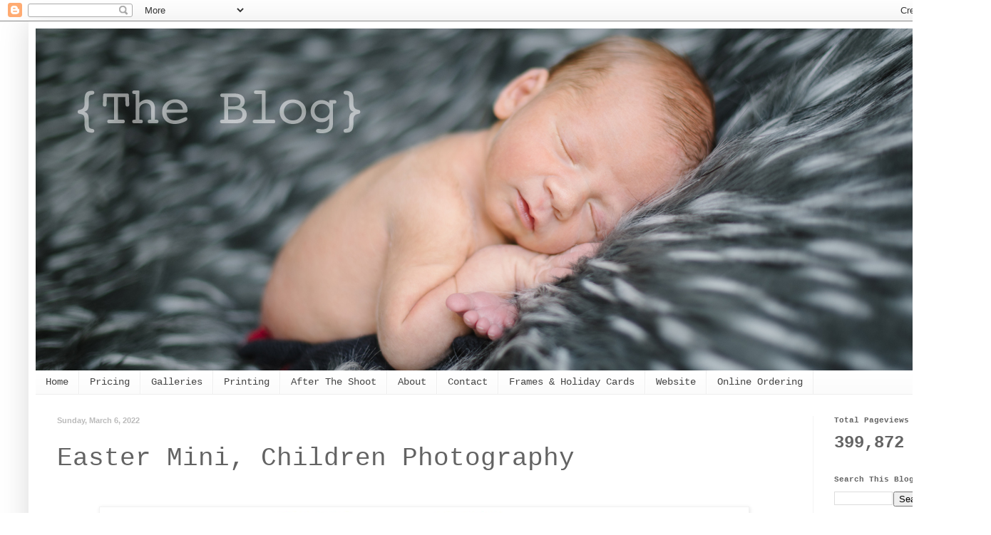

--- FILE ---
content_type: text/html; charset=UTF-8
request_url: https://labuervenichphotography.blogspot.com/2024/03/easter-mini-children-photography.html
body_size: 20851
content:
<!DOCTYPE html>
<html class='v2' dir='ltr' lang='en'>
<head>
<link href='https://www.blogger.com/static/v1/widgets/335934321-css_bundle_v2.css' rel='stylesheet' type='text/css'/>
<meta content='width=1100' name='viewport'/>
<meta content='text/html; charset=UTF-8' http-equiv='Content-Type'/>
<meta content='blogger' name='generator'/>
<link href='https://labuervenichphotography.blogspot.com/favicon.ico' rel='icon' type='image/x-icon'/>
<link href='http://labuervenichphotography.blogspot.com/2024/03/easter-mini-children-photography.html' rel='canonical'/>
<link rel="alternate" type="application/atom+xml" title="LaBuervenich Photography, LLC - Atom" href="https://labuervenichphotography.blogspot.com/feeds/posts/default" />
<link rel="alternate" type="application/rss+xml" title="LaBuervenich Photography, LLC - RSS" href="https://labuervenichphotography.blogspot.com/feeds/posts/default?alt=rss" />
<link rel="service.post" type="application/atom+xml" title="LaBuervenich Photography, LLC - Atom" href="https://www.blogger.com/feeds/1974959199846462903/posts/default" />

<link rel="alternate" type="application/atom+xml" title="LaBuervenich Photography, LLC - Atom" href="https://labuervenichphotography.blogspot.com/feeds/7614382422862439710/comments/default" />
<!--Can't find substitution for tag [blog.ieCssRetrofitLinks]-->
<link href='https://blogger.googleusercontent.com/img/b/R29vZ2xl/AVvXsEhReUTUNP6md2mnT6u4WKASG75H9UYhJx7c-kOKgzHI7qHevKuuPfOhFmY0JMO6DYsoxkQhpXtSiOI073Jm4zSrakbvn_jJMFJehYlQJqNvfa0Fmdla1cX0lf0b3UsBgJLSfBoYCXQMhykzyxE6HO19iMN7R4sFxsBfEcpxowCNDpJClJg0lo9so3EeusVu/s16000/2024-03-23_0027.jpg' rel='image_src'/>
<meta content='http://labuervenichphotography.blogspot.com/2024/03/easter-mini-children-photography.html' property='og:url'/>
<meta content='Easter Mini, Children Photography' property='og:title'/>
<meta content=' ' property='og:description'/>
<meta content='https://blogger.googleusercontent.com/img/b/R29vZ2xl/AVvXsEhReUTUNP6md2mnT6u4WKASG75H9UYhJx7c-kOKgzHI7qHevKuuPfOhFmY0JMO6DYsoxkQhpXtSiOI073Jm4zSrakbvn_jJMFJehYlQJqNvfa0Fmdla1cX0lf0b3UsBgJLSfBoYCXQMhykzyxE6HO19iMN7R4sFxsBfEcpxowCNDpJClJg0lo9so3EeusVu/w1200-h630-p-k-no-nu/2024-03-23_0027.jpg' property='og:image'/>
<title>LaBuervenich Photography, LLC: Easter Mini, Children Photography</title>
<style id='page-skin-1' type='text/css'><!--
/*
-----------------------------------------------
Blogger Template Style
Name:     Simple
Designer: Blogger
URL:      www.blogger.com
----------------------------------------------- */
/* Content
----------------------------------------------- */
body {
font: normal normal 12px 'Courier New', Courier, FreeMono, monospace;
color: #636363;
background: #ffffff none repeat scroll top left;
padding: 0 40px 40px 40px;
}
html body .region-inner {
min-width: 0;
max-width: 100%;
width: auto;
}
h2 {
font-size: 22px;
}
a:link {
text-decoration:none;
color: #7d7d7d;
}
a:visited {
text-decoration:none;
color: #979797;
}
a:hover {
text-decoration:underline;
color: #636363;
}
.body-fauxcolumn-outer .fauxcolumn-inner {
background: transparent none repeat scroll top left;
_background-image: none;
}
.body-fauxcolumn-outer .cap-top {
position: absolute;
z-index: 1;
height: 400px;
width: 100%;
}
.body-fauxcolumn-outer .cap-top .cap-left {
width: 100%;
background: transparent none repeat-x scroll top left;
_background-image: none;
}
.content-outer {
-moz-box-shadow: 0 0 40px rgba(0, 0, 0, .15);
-webkit-box-shadow: 0 0 5px rgba(0, 0, 0, .15);
-goog-ms-box-shadow: 0 0 10px #333333;
box-shadow: 0 0 40px rgba(0, 0, 0, .15);
margin-bottom: 1px;
}
.content-inner {
padding: 10px 10px;
}
.content-inner {
background-color: #ffffff;
}
/* Header
----------------------------------------------- */
.header-outer {
background: #ffffff url(//www.blogblog.com/1kt/simple/gradients_light.png) repeat-x scroll 0 -400px;
_background-image: none;
}
.Header h1 {
font: normal normal 60px 'Courier New', Courier, FreeMono, monospace;
color: #ffffff;
text-shadow: 1px 2px 3px rgba(0, 0, 0, .2);
}
.Header h1 a {
color: #ffffff;
}
.Header .description {
font-size: 140%;
color: #ffffff;
}
.header-inner .Header .titlewrapper {
padding: 22px 30px;
}
.header-inner .Header .descriptionwrapper {
padding: 0 30px;
}
/* Tabs
----------------------------------------------- */
.tabs-inner .section:first-child {
border-top: 0 solid #eeeeee;
}
.tabs-inner .section:first-child ul {
margin-top: -0;
border-top: 0 solid #eeeeee;
border-left: 0 solid #eeeeee;
border-right: 0 solid #eeeeee;
}
.tabs-inner .widget ul {
background: #fafafa url(https://resources.blogblog.com/blogblog/data/1kt/simple/gradients_light.png) repeat-x scroll 0 -800px;
_background-image: none;
border-bottom: 1px solid #eeeeee;
margin-top: 0;
margin-left: -30px;
margin-right: -30px;
}
.tabs-inner .widget li a {
display: inline-block;
padding: .6em 1em;
font: normal normal 14px 'Courier New', Courier, FreeMono, monospace;
color: #444444;
border-left: 1px solid #ffffff;
border-right: 1px solid #eeeeee;
}
.tabs-inner .widget li:first-child a {
border-left: none;
}
.tabs-inner .widget li.selected a, .tabs-inner .widget li a:hover {
color: #706f6f;
background-color: #f3f3f3;
text-decoration: none;
}
/* Columns
----------------------------------------------- */
.main-outer {
border-top: 0 solid #f3f3f3;
}
.fauxcolumn-left-outer .fauxcolumn-inner {
border-right: 1px solid #f3f3f3;
}
.fauxcolumn-right-outer .fauxcolumn-inner {
border-left: 1px solid #f3f3f3;
}
/* Headings
----------------------------------------------- */
div.widget > h2,
div.widget h2.title {
margin: 0 0 1em 0;
font: normal bold 11px 'Courier New', Courier, FreeMono, monospace;
color: #636363;
}
/* Widgets
----------------------------------------------- */
.widget .zippy {
color: #a5a5a5;
text-shadow: 2px 2px 1px rgba(0, 0, 0, .1);
}
.widget .popular-posts ul {
list-style: none;
}
/* Posts
----------------------------------------------- */
h2.date-header {
font: normal bold 11px Arial, Tahoma, Helvetica, FreeSans, sans-serif;
}
.date-header span {
background-color: transparent;
color: #bbbbbb;
padding: inherit;
letter-spacing: inherit;
margin: inherit;
}
.main-inner {
padding-top: 30px;
padding-bottom: 30px;
}
.main-inner .column-center-inner {
padding: 0 15px;
}
.main-inner .column-center-inner .section {
margin: 0 15px;
}
.post {
margin: 0 0 25px 0;
}
h3.post-title, .comments h4 {
font: normal normal 36px 'Courier New', Courier, FreeMono, monospace;
margin: .75em 0 0;
}
.post-body {
font-size: 110%;
line-height: 1.4;
position: relative;
}
.post-body img, .post-body .tr-caption-container, .Profile img, .Image img,
.BlogList .item-thumbnail img {
padding: 2px;
background: #ffffff;
border: 1px solid #f3f3f3;
-moz-box-shadow: 1px 1px 5px rgba(0, 0, 0, .1);
-webkit-box-shadow: 1px 1px 5px rgba(0, 0, 0, .1);
box-shadow: 1px 1px 5px rgba(0, 0, 0, .1);
}
.post-body img, .post-body .tr-caption-container {
padding: 5px;
}
.post-body .tr-caption-container {
color: #222222;
}
.post-body .tr-caption-container img {
padding: 0;
background: transparent;
border: none;
-moz-box-shadow: 0 0 0 rgba(0, 0, 0, .1);
-webkit-box-shadow: 0 0 0 rgba(0, 0, 0, .1);
box-shadow: 0 0 0 rgba(0, 0, 0, .1);
}
.post-header {
margin: 0 0 1.5em;
line-height: 1.6;
font-size: 90%;
}
.post-footer {
margin: 20px -2px 0;
padding: 5px 10px;
color: #7d7d7d;
background-color: #fdfdfd;
border-bottom: 1px solid #f3f3f3;
line-height: 1.6;
font-size: 90%;
}
#comments .comment-author {
padding-top: 1.5em;
border-top: 1px solid #f3f3f3;
background-position: 0 1.5em;
}
#comments .comment-author:first-child {
padding-top: 0;
border-top: none;
}
.avatar-image-container {
margin: .2em 0 0;
}
#comments .avatar-image-container img {
border: 1px solid #f3f3f3;
}
/* Comments
----------------------------------------------- */
.comments .comments-content .icon.blog-author {
background-repeat: no-repeat;
background-image: url([data-uri]);
}
.comments .comments-content .loadmore a {
border-top: 1px solid #a5a5a5;
border-bottom: 1px solid #a5a5a5;
}
.comments .comment-thread.inline-thread {
background-color: #fdfdfd;
}
.comments .continue {
border-top: 2px solid #a5a5a5;
}
/* Accents
---------------------------------------------- */
.section-columns td.columns-cell {
border-left: 1px solid #f3f3f3;
}
.blog-pager {
background: transparent none no-repeat scroll top center;
}
.blog-pager-older-link, .home-link,
.blog-pager-newer-link {
background-color: #ffffff;
padding: 5px;
}
.footer-outer {
border-top: 0 dashed #bbbbbb;
}
/* Mobile
----------------------------------------------- */
body.mobile  {
background-size: auto;
}
.mobile .body-fauxcolumn-outer {
background: transparent none repeat scroll top left;
}
.mobile .body-fauxcolumn-outer .cap-top {
background-size: 100% auto;
}
.mobile .content-outer {
-webkit-box-shadow: 0 0 3px rgba(0, 0, 0, .15);
box-shadow: 0 0 3px rgba(0, 0, 0, .15);
}
.mobile .tabs-inner .widget ul {
margin-left: 0;
margin-right: 0;
}
.mobile .post {
margin: 0;
}
.mobile .main-inner .column-center-inner .section {
margin: 0;
}
.mobile .date-header span {
padding: 0.1em 10px;
margin: 0 -10px;
}
.mobile h3.post-title {
margin: 0;
}
.mobile .blog-pager {
background: transparent none no-repeat scroll top center;
}
.mobile .footer-outer {
border-top: none;
}
.mobile .main-inner, .mobile .footer-inner {
background-color: #ffffff;
}
.mobile-index-contents {
color: #636363;
}
.mobile-link-button {
background-color: #7d7d7d;
}
.mobile-link-button a:link, .mobile-link-button a:visited {
color: #ffffff;
}
.mobile .tabs-inner .section:first-child {
border-top: none;
}
.mobile .tabs-inner .PageList .widget-content {
background-color: #f3f3f3;
color: #706f6f;
border-top: 1px solid #eeeeee;
border-bottom: 1px solid #eeeeee;
}
.mobile .tabs-inner .PageList .widget-content .pagelist-arrow {
border-left: 1px solid #eeeeee;
}

--></style>
<style id='template-skin-1' type='text/css'><!--
body {
min-width: 1310px;
}
.content-outer, .content-fauxcolumn-outer, .region-inner {
min-width: 1310px;
max-width: 1310px;
_width: 1310px;
}
.main-inner .columns {
padding-left: 0;
padding-right: 200px;
}
.main-inner .fauxcolumn-center-outer {
left: 0;
right: 200px;
/* IE6 does not respect left and right together */
_width: expression(this.parentNode.offsetWidth -
parseInt("0") -
parseInt("200px") + 'px');
}
.main-inner .fauxcolumn-left-outer {
width: 0;
}
.main-inner .fauxcolumn-right-outer {
width: 200px;
}
.main-inner .column-left-outer {
width: 0;
right: 100%;
margin-left: -0;
}
.main-inner .column-right-outer {
width: 200px;
margin-right: -200px;
}
#layout {
min-width: 0;
}
#layout .content-outer {
min-width: 0;
width: 800px;
}
#layout .region-inner {
min-width: 0;
width: auto;
}
body#layout div.add_widget {
padding: 8px;
}
body#layout div.add_widget a {
margin-left: 32px;
}
--></style>
<link href='https://www.blogger.com/dyn-css/authorization.css?targetBlogID=1974959199846462903&amp;zx=77ddd9aa-9cf4-4ad6-9532-f487c886c76d' media='none' onload='if(media!=&#39;all&#39;)media=&#39;all&#39;' rel='stylesheet'/><noscript><link href='https://www.blogger.com/dyn-css/authorization.css?targetBlogID=1974959199846462903&amp;zx=77ddd9aa-9cf4-4ad6-9532-f487c886c76d' rel='stylesheet'/></noscript>
<meta name='google-adsense-platform-account' content='ca-host-pub-1556223355139109'/>
<meta name='google-adsense-platform-domain' content='blogspot.com'/>

<!-- data-ad-client=ca-pub-0307337678720307 -->

</head>
<body class='loading variant-bold'>
<div class='navbar section' id='navbar' name='Navbar'><div class='widget Navbar' data-version='1' id='Navbar1'><script type="text/javascript">
    function setAttributeOnload(object, attribute, val) {
      if(window.addEventListener) {
        window.addEventListener('load',
          function(){ object[attribute] = val; }, false);
      } else {
        window.attachEvent('onload', function(){ object[attribute] = val; });
      }
    }
  </script>
<div id="navbar-iframe-container"></div>
<script type="text/javascript" src="https://apis.google.com/js/platform.js"></script>
<script type="text/javascript">
      gapi.load("gapi.iframes:gapi.iframes.style.bubble", function() {
        if (gapi.iframes && gapi.iframes.getContext) {
          gapi.iframes.getContext().openChild({
              url: 'https://www.blogger.com/navbar/1974959199846462903?po\x3d7614382422862439710\x26origin\x3dhttps://labuervenichphotography.blogspot.com',
              where: document.getElementById("navbar-iframe-container"),
              id: "navbar-iframe"
          });
        }
      });
    </script><script type="text/javascript">
(function() {
var script = document.createElement('script');
script.type = 'text/javascript';
script.src = '//pagead2.googlesyndication.com/pagead/js/google_top_exp.js';
var head = document.getElementsByTagName('head')[0];
if (head) {
head.appendChild(script);
}})();
</script>
</div></div>
<div class='body-fauxcolumns'>
<div class='fauxcolumn-outer body-fauxcolumn-outer'>
<div class='cap-top'>
<div class='cap-left'></div>
<div class='cap-right'></div>
</div>
<div class='fauxborder-left'>
<div class='fauxborder-right'></div>
<div class='fauxcolumn-inner'>
</div>
</div>
<div class='cap-bottom'>
<div class='cap-left'></div>
<div class='cap-right'></div>
</div>
</div>
</div>
<div class='content'>
<div class='content-fauxcolumns'>
<div class='fauxcolumn-outer content-fauxcolumn-outer'>
<div class='cap-top'>
<div class='cap-left'></div>
<div class='cap-right'></div>
</div>
<div class='fauxborder-left'>
<div class='fauxborder-right'></div>
<div class='fauxcolumn-inner'>
</div>
</div>
<div class='cap-bottom'>
<div class='cap-left'></div>
<div class='cap-right'></div>
</div>
</div>
</div>
<div class='content-outer'>
<div class='content-cap-top cap-top'>
<div class='cap-left'></div>
<div class='cap-right'></div>
</div>
<div class='fauxborder-left content-fauxborder-left'>
<div class='fauxborder-right content-fauxborder-right'></div>
<div class='content-inner'>
<header>
<div class='header-outer'>
<div class='header-cap-top cap-top'>
<div class='cap-left'></div>
<div class='cap-right'></div>
</div>
<div class='fauxborder-left header-fauxborder-left'>
<div class='fauxborder-right header-fauxborder-right'></div>
<div class='region-inner header-inner'>
<div class='header section' id='header' name='Header'><div class='widget Header' data-version='1' id='Header1'>
<div id='header-inner'>
<a href='https://labuervenichphotography.blogspot.com/' style='display: block'>
<img alt='LaBuervenich Photography, LLC' height='480px; ' id='Header1_headerimg' src='https://blogger.googleusercontent.com/img/b/R29vZ2xl/AVvXsEitUPoCQ1u07wnShnt81H_y9ZvFrT0Rr1ezoWph4j6YWGxdis9XfXtYB1-Hx059zNX-ozgYRPRo3abXPz6irJWB0P9SDdhkVw2RRzGqwhNM_0Qb0S90RpHYpSZdjakwe28BbaarPFmaTQc/s1600/blogheader.jpg' style='display: block' width='1290px; '/>
</a>
</div>
</div></div>
</div>
</div>
<div class='header-cap-bottom cap-bottom'>
<div class='cap-left'></div>
<div class='cap-right'></div>
</div>
</div>
</header>
<div class='tabs-outer'>
<div class='tabs-cap-top cap-top'>
<div class='cap-left'></div>
<div class='cap-right'></div>
</div>
<div class='fauxborder-left tabs-fauxborder-left'>
<div class='fauxborder-right tabs-fauxborder-right'></div>
<div class='region-inner tabs-inner'>
<div class='tabs section' id='crosscol' name='Cross-Column'><div class='widget PageList' data-version='1' id='PageList1'>
<h2>Pages</h2>
<div class='widget-content'>
<ul>
<li>
<a href='https://labuervenichphotography.blogspot.com/'>Home</a>
</li>
<li>
<a href='https://labuervenichphotography.blogspot.com/p/pricing.html'>Pricing</a>
</li>
<li>
<a href='https://labuervenichphotography.blogspot.com/p/galleries.html'>Galleries </a>
</li>
<li>
<a href='https://labuervenichphotography.blogspot.com/p/printing.html'>Printing</a>
</li>
<li>
<a href='https://labuervenichphotography.blogspot.com/p/after-he-shoot.html'>After The Shoot</a>
</li>
<li>
<a href='https://labuervenichphotography.blogspot.com/p/about-labuervenich.html'>About</a>
</li>
<li>
<a href='https://labuervenichphotography.blogspot.com/p/contact-me.html'>Contact</a>
</li>
<li>
<a href='https://labuervenichphotography.blogspot.com/p/holiday-cards.html'>Frames &amp; Holiday Cards</a>
</li>
<li>
<a href='http://www.lbstudios.co'>Website</a>
</li>
<li>
<a href='http://labuervenichphotography.com/store/'>Online Ordering</a>
</li>
</ul>
<div class='clear'></div>
</div>
</div></div>
<div class='tabs no-items section' id='crosscol-overflow' name='Cross-Column 2'></div>
</div>
</div>
<div class='tabs-cap-bottom cap-bottom'>
<div class='cap-left'></div>
<div class='cap-right'></div>
</div>
</div>
<div class='main-outer'>
<div class='main-cap-top cap-top'>
<div class='cap-left'></div>
<div class='cap-right'></div>
</div>
<div class='fauxborder-left main-fauxborder-left'>
<div class='fauxborder-right main-fauxborder-right'></div>
<div class='region-inner main-inner'>
<div class='columns fauxcolumns'>
<div class='fauxcolumn-outer fauxcolumn-center-outer'>
<div class='cap-top'>
<div class='cap-left'></div>
<div class='cap-right'></div>
</div>
<div class='fauxborder-left'>
<div class='fauxborder-right'></div>
<div class='fauxcolumn-inner'>
</div>
</div>
<div class='cap-bottom'>
<div class='cap-left'></div>
<div class='cap-right'></div>
</div>
</div>
<div class='fauxcolumn-outer fauxcolumn-left-outer'>
<div class='cap-top'>
<div class='cap-left'></div>
<div class='cap-right'></div>
</div>
<div class='fauxborder-left'>
<div class='fauxborder-right'></div>
<div class='fauxcolumn-inner'>
</div>
</div>
<div class='cap-bottom'>
<div class='cap-left'></div>
<div class='cap-right'></div>
</div>
</div>
<div class='fauxcolumn-outer fauxcolumn-right-outer'>
<div class='cap-top'>
<div class='cap-left'></div>
<div class='cap-right'></div>
</div>
<div class='fauxborder-left'>
<div class='fauxborder-right'></div>
<div class='fauxcolumn-inner'>
</div>
</div>
<div class='cap-bottom'>
<div class='cap-left'></div>
<div class='cap-right'></div>
</div>
</div>
<!-- corrects IE6 width calculation -->
<div class='columns-inner'>
<div class='column-center-outer'>
<div class='column-center-inner'>
<div class='main section' id='main' name='Main'><div class='widget Blog' data-version='1' id='Blog1'>
<div class='blog-posts hfeed'>

          <div class="date-outer">
        
<h2 class='date-header'><span>Sunday, March 6, 2022</span></h2>

          <div class="date-posts">
        
<div class='post-outer'>
<div class='post hentry uncustomized-post-template' itemprop='blogPost' itemscope='itemscope' itemtype='http://schema.org/BlogPosting'>
<meta content='https://blogger.googleusercontent.com/img/b/R29vZ2xl/AVvXsEhReUTUNP6md2mnT6u4WKASG75H9UYhJx7c-kOKgzHI7qHevKuuPfOhFmY0JMO6DYsoxkQhpXtSiOI073Jm4zSrakbvn_jJMFJehYlQJqNvfa0Fmdla1cX0lf0b3UsBgJLSfBoYCXQMhykzyxE6HO19iMN7R4sFxsBfEcpxowCNDpJClJg0lo9so3EeusVu/s16000/2024-03-23_0027.jpg' itemprop='image_url'/>
<meta content='1974959199846462903' itemprop='blogId'/>
<meta content='7614382422862439710' itemprop='postId'/>
<a name='7614382422862439710'></a>
<h3 class='post-title entry-title' itemprop='name'>
Easter Mini, Children Photography
</h3>
<div class='post-header'>
<div class='post-header-line-1'></div>
</div>
<div class='post-body entry-content' id='post-body-7614382422862439710' itemprop='description articleBody'>
<p>&nbsp;</p><div class="separator" style="clear: both; text-align: center;"><a href="https://blogger.googleusercontent.com/img/b/R29vZ2xl/AVvXsEhReUTUNP6md2mnT6u4WKASG75H9UYhJx7c-kOKgzHI7qHevKuuPfOhFmY0JMO6DYsoxkQhpXtSiOI073Jm4zSrakbvn_jJMFJehYlQJqNvfa0Fmdla1cX0lf0b3UsBgJLSfBoYCXQMhykzyxE6HO19iMN7R4sFxsBfEcpxowCNDpJClJg0lo9so3EeusVu/s1204/2024-03-23_0027.jpg" imageanchor="1" style="margin-left: 1em; margin-right: 1em;"><img border="0" data-original-height="1204" data-original-width="900" src="https://blogger.googleusercontent.com/img/b/R29vZ2xl/AVvXsEhReUTUNP6md2mnT6u4WKASG75H9UYhJx7c-kOKgzHI7qHevKuuPfOhFmY0JMO6DYsoxkQhpXtSiOI073Jm4zSrakbvn_jJMFJehYlQJqNvfa0Fmdla1cX0lf0b3UsBgJLSfBoYCXQMhykzyxE6HO19iMN7R4sFxsBfEcpxowCNDpJClJg0lo9so3EeusVu/s16000/2024-03-23_0027.jpg" /></a></div><br /><div class="separator" style="clear: both; text-align: center;"><a href="https://blogger.googleusercontent.com/img/b/R29vZ2xl/AVvXsEjBFXyu-uQR4hMXVpDh5PEueFs11t2FE9teqFA8BSmGuqC0dIgVamdikqsLZli-LxUy-CYMwTQzDWxbUnYkORAPyyeMajhAqFulUDq3X-fBNzrMujuYv5_nAfw9d0uwzEQCrvsYxVJfw_84lT2sDplJMfwlj3nPQZ7M2JOX4lguZ6Wr-qi-MT3j8_OQsnsV/s1541/2024-03-23_0026.jpg" imageanchor="1" style="margin-left: 1em; margin-right: 1em;"><img border="0" data-original-height="1541" data-original-width="900" src="https://blogger.googleusercontent.com/img/b/R29vZ2xl/AVvXsEjBFXyu-uQR4hMXVpDh5PEueFs11t2FE9teqFA8BSmGuqC0dIgVamdikqsLZli-LxUy-CYMwTQzDWxbUnYkORAPyyeMajhAqFulUDq3X-fBNzrMujuYv5_nAfw9d0uwzEQCrvsYxVJfw_84lT2sDplJMfwlj3nPQZ7M2JOX4lguZ6Wr-qi-MT3j8_OQsnsV/s16000/2024-03-23_0026.jpg" /></a></div><br /><div class="separator" style="clear: both; text-align: center;"><a href="https://blogger.googleusercontent.com/img/b/R29vZ2xl/[base64]/s1801/2024-03-23_0025.jpg" imageanchor="1" style="margin-left: 1em; margin-right: 1em;"><img border="0" data-original-height="1801" data-original-width="900" src="https://blogger.googleusercontent.com/img/b/R29vZ2xl/[base64]/s16000/2024-03-23_0025.jpg" /></a></div><br /><div class="separator" style="clear: both; text-align: center;"><a href="https://blogger.googleusercontent.com/img/b/R29vZ2xl/AVvXsEi111p5_N7M8m_58HM8o9bUEPRZGmAoqyQAqtrrVcE4Or34E8cP7qSDiqAAAAPp-ubnx9iN43yz2VDIFQSTP6Ke2HR4nONcBZQIM0_KhDmU0IjZGTXU8umMp5tS9j8DujRLMr5pMNCJiUvigCJ74svadwDLlNY-MyCftsFq2dkLWi3xdSWVdDhyPkoZ0lOw/s900/2024-03-23_0024.jpg" imageanchor="1" style="margin-left: 1em; margin-right: 1em;"><img border="0" data-original-height="514" data-original-width="900" src="https://blogger.googleusercontent.com/img/b/R29vZ2xl/AVvXsEi111p5_N7M8m_58HM8o9bUEPRZGmAoqyQAqtrrVcE4Or34E8cP7qSDiqAAAAPp-ubnx9iN43yz2VDIFQSTP6Ke2HR4nONcBZQIM0_KhDmU0IjZGTXU8umMp5tS9j8DujRLMr5pMNCJiUvigCJ74svadwDLlNY-MyCftsFq2dkLWi3xdSWVdDhyPkoZ0lOw/s16000/2024-03-23_0024.jpg" /></a></div><br /><div class="separator" style="clear: both; text-align: center;"><a href="https://blogger.googleusercontent.com/img/b/R29vZ2xl/AVvXsEhVJgYwengFRzdWGX4S6xmmsIPYBgRZoNy7hylPYdBw-LirNOc82tMutjG3uzVuekKDCVhYwMA-ARz0d9SWto4aVxAbpqTSW95dGeSRGfJMYQ8LIhcKES3dNL-cpmNCMt_5lbW1y7kaB_4dFZlvib7r64s1YTK-jzeD6xp1EMdwzyP48Y4tw5d2Fp-IoJcE/s900/2024-03-23_0023.jpg" imageanchor="1" style="margin-left: 1em; margin-right: 1em;"><img border="0" data-original-height="894" data-original-width="900" src="https://blogger.googleusercontent.com/img/b/R29vZ2xl/AVvXsEhVJgYwengFRzdWGX4S6xmmsIPYBgRZoNy7hylPYdBw-LirNOc82tMutjG3uzVuekKDCVhYwMA-ARz0d9SWto4aVxAbpqTSW95dGeSRGfJMYQ8LIhcKES3dNL-cpmNCMt_5lbW1y7kaB_4dFZlvib7r64s1YTK-jzeD6xp1EMdwzyP48Y4tw5d2Fp-IoJcE/s16000/2024-03-23_0023.jpg" /></a></div><br /><div class="separator" style="clear: both; text-align: center;"><a href="https://blogger.googleusercontent.com/img/b/R29vZ2xl/AVvXsEhc7O_qtaVtjSYr85uu_JhWSVB9tZgij90Dcezaj7MiXXwHmBG6Qf3T6nozCBE7xU_X6uA_zGQvNJwsb_Rx-Z1Ac4cscP5nFLhNlmT1YGg-OTXg7rT-6ZKasAgeh-4MRQkz3R33V_4kkZaC9D7AJWoXnbMhNXiSuwGmMefH03AYU6rqEvePYZA_ZFvuPYpW/s1492/2024-03-23_0022.jpg" imageanchor="1" style="margin-left: 1em; margin-right: 1em;"><img border="0" data-original-height="1492" data-original-width="900" src="https://blogger.googleusercontent.com/img/b/R29vZ2xl/AVvXsEhc7O_qtaVtjSYr85uu_JhWSVB9tZgij90Dcezaj7MiXXwHmBG6Qf3T6nozCBE7xU_X6uA_zGQvNJwsb_Rx-Z1Ac4cscP5nFLhNlmT1YGg-OTXg7rT-6ZKasAgeh-4MRQkz3R33V_4kkZaC9D7AJWoXnbMhNXiSuwGmMefH03AYU6rqEvePYZA_ZFvuPYpW/s16000/2024-03-23_0022.jpg" /></a></div><br /><div class="separator" style="clear: both; text-align: center;"><a href="https://blogger.googleusercontent.com/img/b/R29vZ2xl/AVvXsEhDgA62Zb-jyTuxBKdzrAAkjbB73L9Gu7zlDAz2OtfkbNC-WCPYECShvTSRBvy0Okoihy_wIJDA8VRZqtMc_W2pbpJfCL19A9Xoj0LDVR6ot-jbfAX4RY92AS1RCUZzxYTpe4tUO8GJw_Wtj5rYAdvPea50DjPcc21_uWWiwpO9ZDQk0i2J2JuZ_TB2CroY/s1669/2024-03-23_0021.jpg" imageanchor="1" style="margin-left: 1em; margin-right: 1em;"><img border="0" data-original-height="1669" data-original-width="900" src="https://blogger.googleusercontent.com/img/b/R29vZ2xl/AVvXsEhDgA62Zb-jyTuxBKdzrAAkjbB73L9Gu7zlDAz2OtfkbNC-WCPYECShvTSRBvy0Okoihy_wIJDA8VRZqtMc_W2pbpJfCL19A9Xoj0LDVR6ot-jbfAX4RY92AS1RCUZzxYTpe4tUO8GJw_Wtj5rYAdvPea50DjPcc21_uWWiwpO9ZDQk0i2J2JuZ_TB2CroY/s16000/2024-03-23_0021.jpg" /></a></div><br /><div class="separator" style="clear: both; text-align: center;"><a href="https://blogger.googleusercontent.com/img/b/R29vZ2xl/AVvXsEjDYAEZ1elGmMXlWKr3t2A81T7dpSHITgSQ0Y_nu2NFhLL5D0RvBVlF_8yPMyvd83ZPapJ9tqKKKcSx4rxM3zAvru1HRzaelDopmpoFyOw2qmRjw-hf2SwolQx5nhX_m9HGqdwwcny9E4AcjteQTQWlkPh55BP4DzjWKtsUzTE6g_AKseyL2kYdQbMKTohX/s1204/2024-03-23_0020.jpg" imageanchor="1" style="margin-left: 1em; margin-right: 1em;"><img border="0" data-original-height="1204" data-original-width="900" src="https://blogger.googleusercontent.com/img/b/R29vZ2xl/AVvXsEjDYAEZ1elGmMXlWKr3t2A81T7dpSHITgSQ0Y_nu2NFhLL5D0RvBVlF_8yPMyvd83ZPapJ9tqKKKcSx4rxM3zAvru1HRzaelDopmpoFyOw2qmRjw-hf2SwolQx5nhX_m9HGqdwwcny9E4AcjteQTQWlkPh55BP4DzjWKtsUzTE6g_AKseyL2kYdQbMKTohX/s16000/2024-03-23_0020.jpg" /></a></div><br /><div class="separator" style="clear: both; text-align: center;"><a href="https://blogger.googleusercontent.com/img/b/R29vZ2xl/AVvXsEjInoozg7d87RZnlG2bPrn2TY0OfSqdbBa29exAukrMTOgxhteV3ajMjT5go1WPZSvcUHKOtztAvYaBVdiToCA0Ktsuz6UVMAzBZyMWFUEsLhIhIXvlQmTKlpW3Bp4vkmpBUORDK7aG5e1x8IQueOZ2dN0R_8pLwSSMacKi1mOL2-XlS1B5DnqFOK-hcThv/s1003/2024-03-23_0019.jpg" imageanchor="1" style="margin-left: 1em; margin-right: 1em;"><img border="0" data-original-height="1003" data-original-width="900" src="https://blogger.googleusercontent.com/img/b/R29vZ2xl/AVvXsEjInoozg7d87RZnlG2bPrn2TY0OfSqdbBa29exAukrMTOgxhteV3ajMjT5go1WPZSvcUHKOtztAvYaBVdiToCA0Ktsuz6UVMAzBZyMWFUEsLhIhIXvlQmTKlpW3Bp4vkmpBUORDK7aG5e1x8IQueOZ2dN0R_8pLwSSMacKi1mOL2-XlS1B5DnqFOK-hcThv/s16000/2024-03-23_0019.jpg" /></a></div><br /><div class="separator" style="clear: both; text-align: center;"><a href="https://blogger.googleusercontent.com/img/b/R29vZ2xl/AVvXsEhypHOTslEXuxIOTPisBk0mxa_8zCqDiEXD5mxNXC9OOIg4bFXiyxA5pufsii6pfv9oN8duGFb3ZRPab3Pm5HqSdeTUKAqSdxm5HOV2P7yB3grgY7Xu9vpEH_qgGE6maSWQO-yifMq3fb3hW-ckkzDzKgZ0CJDtSfvCZRbXjSPl0hDf23nx-f3HnlyRm7PL/s900/2024-03-23_0018.jpg" imageanchor="1" style="margin-left: 1em; margin-right: 1em;"><img border="0" data-original-height="764" data-original-width="900" src="https://blogger.googleusercontent.com/img/b/R29vZ2xl/AVvXsEhypHOTslEXuxIOTPisBk0mxa_8zCqDiEXD5mxNXC9OOIg4bFXiyxA5pufsii6pfv9oN8duGFb3ZRPab3Pm5HqSdeTUKAqSdxm5HOV2P7yB3grgY7Xu9vpEH_qgGE6maSWQO-yifMq3fb3hW-ckkzDzKgZ0CJDtSfvCZRbXjSPl0hDf23nx-f3HnlyRm7PL/s16000/2024-03-23_0018.jpg" /></a></div><br /><div class="separator" style="clear: both; text-align: center;"><a href="https://blogger.googleusercontent.com/img/b/R29vZ2xl/AVvXsEgGy8upahdPPefOsPTByP594H7OWPM5T4Mu3NhhXRMC-fe9lj4fO-8gNkDejmsR35MmCWMJy571vo49SuQ6yElY9qFrSSN38SECjcNxmiIexwUOmibdM_ZSb1Hg71o_AqtWaoW6rukzWaHaYhDVnTLRMDDgzHejZ72bYAXsBnEuI9NwCo5OEMcZuECm7Ngt/s1340/2024-03-23_0017.jpg" imageanchor="1" style="margin-left: 1em; margin-right: 1em;"><img border="0" data-original-height="1340" data-original-width="900" src="https://blogger.googleusercontent.com/img/b/R29vZ2xl/AVvXsEgGy8upahdPPefOsPTByP594H7OWPM5T4Mu3NhhXRMC-fe9lj4fO-8gNkDejmsR35MmCWMJy571vo49SuQ6yElY9qFrSSN38SECjcNxmiIexwUOmibdM_ZSb1Hg71o_AqtWaoW6rukzWaHaYhDVnTLRMDDgzHejZ72bYAXsBnEuI9NwCo5OEMcZuECm7Ngt/s16000/2024-03-23_0017.jpg" /></a></div><br /><div class="separator" style="clear: both; text-align: center;"><a href="https://blogger.googleusercontent.com/img/b/R29vZ2xl/AVvXsEi1yS1wLxC85KWHGxAc3q3PknQD1md1ZgBLTxSDM-KRiZnWDfK9cRq_qnjphWx6MFklMMgSYENwZ1Df3Jypz2r_MRDnA_8LPeknOwfaNnbla2r1CNvfMHbxtYGf9eGj1p1KslmwmF-BOwO9z61m4i-S-eRbKgqkELvEQ6bXvivMR2fXIr_SwYq0-cs2jzX7/s907/2024-03-23_0016.jpg" imageanchor="1" style="margin-left: 1em; margin-right: 1em;"><img border="0" data-original-height="907" data-original-width="900" src="https://blogger.googleusercontent.com/img/b/R29vZ2xl/AVvXsEi1yS1wLxC85KWHGxAc3q3PknQD1md1ZgBLTxSDM-KRiZnWDfK9cRq_qnjphWx6MFklMMgSYENwZ1Df3Jypz2r_MRDnA_8LPeknOwfaNnbla2r1CNvfMHbxtYGf9eGj1p1KslmwmF-BOwO9z61m4i-S-eRbKgqkELvEQ6bXvivMR2fXIr_SwYq0-cs2jzX7/s16000/2024-03-23_0016.jpg" /></a></div><br /><div class="separator" style="clear: both; text-align: center;"><a href="https://blogger.googleusercontent.com/img/b/R29vZ2xl/AVvXsEhlb_qxVYxM4FO3PedMhMjrLOKCUgSg45FaIjcR2gBTxn0xyVzh6SP8pFRlHZEBj98g-Q44CrwEqQTsSixuQMPt1Vku3mfCf3FHBoW7ZUHYU9lxJZuiLEFhUu-EPGOjw-zkhk5dyb-p5QEoKFbHxA6BgVJxKDqf3f40mkqlVsQXXRrOF801JNwFqI62lDB0/s2670/2024-03-23_0015.jpg" imageanchor="1" style="margin-left: 1em; margin-right: 1em;"><img border="0" data-original-height="2670" data-original-width="900" src="https://blogger.googleusercontent.com/img/b/R29vZ2xl/AVvXsEhlb_qxVYxM4FO3PedMhMjrLOKCUgSg45FaIjcR2gBTxn0xyVzh6SP8pFRlHZEBj98g-Q44CrwEqQTsSixuQMPt1Vku3mfCf3FHBoW7ZUHYU9lxJZuiLEFhUu-EPGOjw-zkhk5dyb-p5QEoKFbHxA6BgVJxKDqf3f40mkqlVsQXXRrOF801JNwFqI62lDB0/s16000/2024-03-23_0015.jpg" /></a></div><br /><div class="separator" style="clear: both; text-align: center;"><a href="https://blogger.googleusercontent.com/img/b/R29vZ2xl/AVvXsEig8IzQqcI77ALhD_hUmxq_HKjmWDyVP9rMnfXjhoIFtU6VsuhsOK69hAewgkKwQAXCj-uw1xJQr11IzVRQ1gN4AZ8lCphaGOmLVmT5hF5EwUP_tTBeP7o5HhTQ9ycJymAm70AL7sHZZLn-Hbx0Yo3NVcTjHHpbm6ayo1uE4qfsXyzy0efpC3meAIOzukCg/s900/2024-03-23_0014.jpg" imageanchor="1" style="margin-left: 1em; margin-right: 1em;"><img border="0" data-original-height="808" data-original-width="900" src="https://blogger.googleusercontent.com/img/b/R29vZ2xl/AVvXsEig8IzQqcI77ALhD_hUmxq_HKjmWDyVP9rMnfXjhoIFtU6VsuhsOK69hAewgkKwQAXCj-uw1xJQr11IzVRQ1gN4AZ8lCphaGOmLVmT5hF5EwUP_tTBeP7o5HhTQ9ycJymAm70AL7sHZZLn-Hbx0Yo3NVcTjHHpbm6ayo1uE4qfsXyzy0efpC3meAIOzukCg/s16000/2024-03-23_0014.jpg" /></a></div><br /><div class="separator" style="clear: both; text-align: center;"><a href="https://blogger.googleusercontent.com/img/b/R29vZ2xl/AVvXsEjv-TsGJ_gXYCv83q0lK0-RU4z_R31pSc-ln_UhSXVpdWLmtOXgyQt41n4pFgT1W11LzBPxWnGS9a1vIaErNLN3wcnGkC0pag5roWHOph5rFLzgH-wiO5rAberIoMlacnLKgzVhzKOjji012tP_KHtXTCYHd7aT-zT_VIrJ2cbKmSPFkMLOMOJsMu1elMcH/s919/2024-03-23_0013.jpg" imageanchor="1" style="margin-left: 1em; margin-right: 1em;"><img border="0" data-original-height="919" data-original-width="900" src="https://blogger.googleusercontent.com/img/b/R29vZ2xl/AVvXsEjv-TsGJ_gXYCv83q0lK0-RU4z_R31pSc-ln_UhSXVpdWLmtOXgyQt41n4pFgT1W11LzBPxWnGS9a1vIaErNLN3wcnGkC0pag5roWHOph5rFLzgH-wiO5rAberIoMlacnLKgzVhzKOjji012tP_KHtXTCYHd7aT-zT_VIrJ2cbKmSPFkMLOMOJsMu1elMcH/s16000/2024-03-23_0013.jpg" /></a></div><br /><div class="separator" style="clear: both; text-align: center;"><a href="https://blogger.googleusercontent.com/img/b/R29vZ2xl/AVvXsEiV2btk5EbqLmNnhzmPZrOBm5rM-vei0ThEctW74TXw7wYsD_o4WGwF_fkl0fX6yoTpRUFP7Tjibd-T1nC5qMxZ-r2KUvnEtoXK6PjnVceps1GfaUnRrpdSqJmq8R8RwrbxHcEgakXmfRSTWdNaF34T3rTwv25WpRSLJTVYUmHe90TWmd0QlyPclm8z1rmA/s900/2024-03-23_0012.jpg" imageanchor="1" style="margin-left: 1em; margin-right: 1em;"><img border="0" data-original-height="808" data-original-width="900" src="https://blogger.googleusercontent.com/img/b/R29vZ2xl/AVvXsEiV2btk5EbqLmNnhzmPZrOBm5rM-vei0ThEctW74TXw7wYsD_o4WGwF_fkl0fX6yoTpRUFP7Tjibd-T1nC5qMxZ-r2KUvnEtoXK6PjnVceps1GfaUnRrpdSqJmq8R8RwrbxHcEgakXmfRSTWdNaF34T3rTwv25WpRSLJTVYUmHe90TWmd0QlyPclm8z1rmA/s16000/2024-03-23_0012.jpg" /></a></div><br /><div class="separator" style="clear: both; text-align: center;"><a href="https://blogger.googleusercontent.com/img/b/R29vZ2xl/AVvXsEhZG27UcmPQBOHOjBlCDLb38RU9rAr-NgoZ5ydTmByZsevAjmfUvb5znuOeZoOuxXu6z2XUkOBE0OvrcBQ5XRU-t_zEvs6ZUB-Lx4IH4BCiKViIWpKl6TTxPTHK9f5VsbobE-M9fDS7yWzIwk5bSRJ5DX84pq7_kvoWDpZQpagAiiaqrqccHyiEX9lCprPQ/s900/2024-03-23_0011.jpg" imageanchor="1" style="margin-left: 1em; margin-right: 1em;"><img border="0" data-original-height="422" data-original-width="900" src="https://blogger.googleusercontent.com/img/b/R29vZ2xl/AVvXsEhZG27UcmPQBOHOjBlCDLb38RU9rAr-NgoZ5ydTmByZsevAjmfUvb5znuOeZoOuxXu6z2XUkOBE0OvrcBQ5XRU-t_zEvs6ZUB-Lx4IH4BCiKViIWpKl6TTxPTHK9f5VsbobE-M9fDS7yWzIwk5bSRJ5DX84pq7_kvoWDpZQpagAiiaqrqccHyiEX9lCprPQ/s16000/2024-03-23_0011.jpg" /></a></div><br /><div class="separator" style="clear: both; text-align: center;"><a href="https://blogger.googleusercontent.com/img/b/R29vZ2xl/AVvXsEit_ZiAbUTYtNHfXPDhCfZ1nAqT-XsFmNhvVd1IAaiHK5U4j1SQ9srH1gy5xvCIIJvTvAByHe9bCtWI9IfWF_qHF3MyGxIsO0K0UGpm4kArif8-AsQbMyrqmMOSReezZOuul8bF6wA5JwdoCUN8PeOk6CS30CeSu084jlqp52JK-HmkcRAe1-tdwQvzWBvI/s900/2024-03-23_0010.jpg" imageanchor="1" style="margin-left: 1em; margin-right: 1em;"><img border="0" data-original-height="211" data-original-width="900" src="https://blogger.googleusercontent.com/img/b/R29vZ2xl/AVvXsEit_ZiAbUTYtNHfXPDhCfZ1nAqT-XsFmNhvVd1IAaiHK5U4j1SQ9srH1gy5xvCIIJvTvAByHe9bCtWI9IfWF_qHF3MyGxIsO0K0UGpm4kArif8-AsQbMyrqmMOSReezZOuul8bF6wA5JwdoCUN8PeOk6CS30CeSu084jlqp52JK-HmkcRAe1-tdwQvzWBvI/s16000/2024-03-23_0010.jpg" /></a></div><br /><div class="separator" style="clear: both; text-align: center;"><a href="https://blogger.googleusercontent.com/img/b/R29vZ2xl/AVvXsEi9nYNvtF1WsFim7uxVyzeyk9NcR986IxhyE55FgLJ6C3uAYVSo7CxxhQl00JOZMJRcAuvC0MEvjIsZQK9RgRK0hH-7pY4DBQStsOiB2ccIeI1_3Rc_fnlh5bDP0fdezZEpvSmH3MHhxTP3WWK-3k1cJNRHvQh6o54xOkngjCysaECgZATRSw4v7Vez7GZ-/s1340/2024-03-23_0009.jpg" imageanchor="1" style="margin-left: 1em; margin-right: 1em;"><img border="0" data-original-height="1340" data-original-width="900" src="https://blogger.googleusercontent.com/img/b/R29vZ2xl/AVvXsEi9nYNvtF1WsFim7uxVyzeyk9NcR986IxhyE55FgLJ6C3uAYVSo7CxxhQl00JOZMJRcAuvC0MEvjIsZQK9RgRK0hH-7pY4DBQStsOiB2ccIeI1_3Rc_fnlh5bDP0fdezZEpvSmH3MHhxTP3WWK-3k1cJNRHvQh6o54xOkngjCysaECgZATRSw4v7Vez7GZ-/s16000/2024-03-23_0009.jpg" /></a></div><br /><div class="separator" style="clear: both; text-align: center;"><a href="https://blogger.googleusercontent.com/img/b/R29vZ2xl/AVvXsEim1EFiaipqWgNyGZOnkjYiVEtzzQ59oKkgkwxcNGfh9LPA2lbnCoLma3ctBdHtFfBBYJmKlDcK2DFSLNjeSDX9MTKkw5WPdDjiHq1QEEJkD-U8Zap5MB97WYPTI7O3IBLrMYszWktauRjSBMe2XVy4s9kgxUeUIRlfgly6ztYZs6Oh0Wfa_QpZ8O8qFuDr/s1270/2024-03-23_0008.jpg" imageanchor="1" style="margin-left: 1em; margin-right: 1em;"><img border="0" data-original-height="1270" data-original-width="900" src="https://blogger.googleusercontent.com/img/b/R29vZ2xl/AVvXsEim1EFiaipqWgNyGZOnkjYiVEtzzQ59oKkgkwxcNGfh9LPA2lbnCoLma3ctBdHtFfBBYJmKlDcK2DFSLNjeSDX9MTKkw5WPdDjiHq1QEEJkD-U8Zap5MB97WYPTI7O3IBLrMYszWktauRjSBMe2XVy4s9kgxUeUIRlfgly6ztYZs6Oh0Wfa_QpZ8O8qFuDr/s16000/2024-03-23_0008.jpg" /></a></div><br /><div class="separator" style="clear: both; text-align: center;"><a href="https://blogger.googleusercontent.com/img/b/R29vZ2xl/AVvXsEhQhUmPCEka9Ziu_8b6yGiotX44UYp8Ts7dEAkbRTY-8vsluxWULjyUc6BoUegkTEMqGaCbZeuDEIxsrzf2odGWn1DqcPrwyoJmMFFwtibiz3WTEri32rZPpmhRF2SxVVnfKVGZAbnimJ-xv-gIeqBP62geQZNaMUXax87PXhbzBqNiAW6rLFAXZGZWmvGq/s1340/2024-03-23_0007.jpg" imageanchor="1" style="margin-left: 1em; margin-right: 1em;"><img border="0" data-original-height="1340" data-original-width="900" src="https://blogger.googleusercontent.com/img/b/R29vZ2xl/AVvXsEhQhUmPCEka9Ziu_8b6yGiotX44UYp8Ts7dEAkbRTY-8vsluxWULjyUc6BoUegkTEMqGaCbZeuDEIxsrzf2odGWn1DqcPrwyoJmMFFwtibiz3WTEri32rZPpmhRF2SxVVnfKVGZAbnimJ-xv-gIeqBP62geQZNaMUXax87PXhbzBqNiAW6rLFAXZGZWmvGq/s16000/2024-03-23_0007.jpg" /></a></div><br /><div class="separator" style="clear: both; text-align: center;"><a href="https://blogger.googleusercontent.com/img/b/R29vZ2xl/AVvXsEhBEv5Hr8GYpAAFWraFzIiLwnjDRKsVzQgJ9rYe13GW4Obmed9xJDNGNNRVix5wJDHk7u_pEqTOuH2a4vTDOd8OGQkDlru3g82R_WE0fi6ir5cw_nSQEo06-r7vWvZeoVgcB71l5pDK7MHQV8q3dY0DvgYhQd6gpjY_Znbl87bkjU4NU3oJCt8nYcW8Z4dz/s900/2024-03-23_0006.jpg" imageanchor="1" style="margin-left: 1em; margin-right: 1em;"><img border="0" data-original-height="310" data-original-width="900" src="https://blogger.googleusercontent.com/img/b/R29vZ2xl/AVvXsEhBEv5Hr8GYpAAFWraFzIiLwnjDRKsVzQgJ9rYe13GW4Obmed9xJDNGNNRVix5wJDHk7u_pEqTOuH2a4vTDOd8OGQkDlru3g82R_WE0fi6ir5cw_nSQEo06-r7vWvZeoVgcB71l5pDK7MHQV8q3dY0DvgYhQd6gpjY_Znbl87bkjU4NU3oJCt8nYcW8Z4dz/s16000/2024-03-23_0006.jpg" /></a></div><br /><div class="separator" style="clear: both; text-align: center;"><a href="https://blogger.googleusercontent.com/img/b/R29vZ2xl/AVvXsEg_KyGc3a6-vWhZshB2h81FnL4hGhE_IeH0mcc7_AhX6gFMwhDI9Q2VoW06AKcVQsz5C6g4AIyeqf2VRXC_Ev0o9EN3GMtKPDJR4owfzznAjJfK1KH7-NQfa23rydkY0et3nfCxHLGK_7XnmbdDyj_PnD_xO1KIlrPiYtmoNgvpbxseDgpTgoJrXkzF2EWn/s900/2024-03-23_0004.jpg" imageanchor="1" style="margin-left: 1em; margin-right: 1em;"><img border="0" data-original-height="759" data-original-width="900" src="https://blogger.googleusercontent.com/img/b/R29vZ2xl/AVvXsEg_KyGc3a6-vWhZshB2h81FnL4hGhE_IeH0mcc7_AhX6gFMwhDI9Q2VoW06AKcVQsz5C6g4AIyeqf2VRXC_Ev0o9EN3GMtKPDJR4owfzznAjJfK1KH7-NQfa23rydkY0et3nfCxHLGK_7XnmbdDyj_PnD_xO1KIlrPiYtmoNgvpbxseDgpTgoJrXkzF2EWn/s16000/2024-03-23_0004.jpg" /></a></div><br /><div class="separator" style="clear: both; text-align: center;"><a href="https://blogger.googleusercontent.com/img/b/R29vZ2xl/AVvXsEiBKfnI8z_DPsZ-z_TtJkfo-JWqv7XYCqLNitsvRzNwg3jHEo0sBuUAijwcm3Z_Xa_Gq3Dwvk777VFRx4IliCSDKbmXVnMyN81hVL6kIT6gUatbX3-gu9y3ULxyopl6aXh5u9WH3MJusJIXyI2Vqvttt7bnUxsPG3IEid3Yh7Zjn0nQ3qo5K4WZqvxk1s4g/s1340/2024-03-23_0002.jpg" imageanchor="1" style="margin-left: 1em; margin-right: 1em;"><img border="0" data-original-height="1340" data-original-width="900" src="https://blogger.googleusercontent.com/img/b/R29vZ2xl/AVvXsEiBKfnI8z_DPsZ-z_TtJkfo-JWqv7XYCqLNitsvRzNwg3jHEo0sBuUAijwcm3Z_Xa_Gq3Dwvk777VFRx4IliCSDKbmXVnMyN81hVL6kIT6gUatbX3-gu9y3ULxyopl6aXh5u9WH3MJusJIXyI2Vqvttt7bnUxsPG3IEid3Yh7Zjn0nQ3qo5K4WZqvxk1s4g/s16000/2024-03-23_0002.jpg" /></a></div><br /><div class="separator" style="clear: both; text-align: center;"><a href="https://blogger.googleusercontent.com/img/b/R29vZ2xl/[base64]/s907/2024-03-23_0001.jpg" imageanchor="1" style="margin-left: 1em; margin-right: 1em;"><img border="0" data-original-height="907" data-original-width="900" src="https://blogger.googleusercontent.com/img/b/R29vZ2xl/[base64]/s16000/2024-03-23_0001.jpg" /></a></div><br /><p></p>
<div style='clear: both;'></div>
</div>
<div class='post-footer'>
<div class='post-footer-line post-footer-line-1'>
<span class='post-author vcard'>
</span>
<span class='post-timestamp'>
</span>
<span class='post-comment-link'>
</span>
<span class='post-icons'>
</span>
<div class='post-share-buttons goog-inline-block'>
<a class='goog-inline-block share-button sb-email' href='https://www.blogger.com/share-post.g?blogID=1974959199846462903&postID=7614382422862439710&target=email' target='_blank' title='Email This'><span class='share-button-link-text'>Email This</span></a><a class='goog-inline-block share-button sb-blog' href='https://www.blogger.com/share-post.g?blogID=1974959199846462903&postID=7614382422862439710&target=blog' onclick='window.open(this.href, "_blank", "height=270,width=475"); return false;' target='_blank' title='BlogThis!'><span class='share-button-link-text'>BlogThis!</span></a><a class='goog-inline-block share-button sb-twitter' href='https://www.blogger.com/share-post.g?blogID=1974959199846462903&postID=7614382422862439710&target=twitter' target='_blank' title='Share to X'><span class='share-button-link-text'>Share to X</span></a><a class='goog-inline-block share-button sb-facebook' href='https://www.blogger.com/share-post.g?blogID=1974959199846462903&postID=7614382422862439710&target=facebook' onclick='window.open(this.href, "_blank", "height=430,width=640"); return false;' target='_blank' title='Share to Facebook'><span class='share-button-link-text'>Share to Facebook</span></a><a class='goog-inline-block share-button sb-pinterest' href='https://www.blogger.com/share-post.g?blogID=1974959199846462903&postID=7614382422862439710&target=pinterest' target='_blank' title='Share to Pinterest'><span class='share-button-link-text'>Share to Pinterest</span></a>
</div>
</div>
<div class='post-footer-line post-footer-line-2'>
<span class='post-labels'>
Labels:
<a href='https://labuervenichphotography.blogspot.com/search/label/Children%20Photography' rel='tag'>Children Photography</a>,
<a href='https://labuervenichphotography.blogspot.com/search/label/Easter%20Mini' rel='tag'>Easter Mini</a>
</span>
</div>
<div class='post-footer-line post-footer-line-3'>
<span class='post-location'>
</span>
</div>
</div>
</div>
<div class='comments' id='comments'>
<a name='comments'></a>
<h4>No comments:</h4>
<div id='Blog1_comments-block-wrapper'>
<dl class='avatar-comment-indent' id='comments-block'>
</dl>
</div>
<p class='comment-footer'>
<div class='comment-form'>
<a name='comment-form'></a>
<h4 id='comment-post-message'>Post a Comment</h4>
<p>
</p>
<a href='https://www.blogger.com/comment/frame/1974959199846462903?po=7614382422862439710&hl=en&saa=85391&origin=https://labuervenichphotography.blogspot.com' id='comment-editor-src'></a>
<iframe allowtransparency='true' class='blogger-iframe-colorize blogger-comment-from-post' frameborder='0' height='410px' id='comment-editor' name='comment-editor' src='' width='100%'></iframe>
<script src='https://www.blogger.com/static/v1/jsbin/2830521187-comment_from_post_iframe.js' type='text/javascript'></script>
<script type='text/javascript'>
      BLOG_CMT_createIframe('https://www.blogger.com/rpc_relay.html');
    </script>
</div>
</p>
</div>
</div>

        </div></div>
      
</div>
<div class='blog-pager' id='blog-pager'>
<span id='blog-pager-newer-link'>
<a class='blog-pager-newer-link' href='https://labuervenichphotography.blogspot.com/2024/06/easter-mini-session-babies-photography.html' id='Blog1_blog-pager-newer-link' title='Newer Post'>Newer Post</a>
</span>
<span id='blog-pager-older-link'>
<a class='blog-pager-older-link' href='https://labuervenichphotography.blogspot.com/2022/03/easter-mini-session-children-photography.html' id='Blog1_blog-pager-older-link' title='Older Post'>Older Post</a>
</span>
<a class='home-link' href='https://labuervenichphotography.blogspot.com/'>Home</a>
</div>
<div class='clear'></div>
<div class='post-feeds'>
<div class='feed-links'>
Subscribe to:
<a class='feed-link' href='https://labuervenichphotography.blogspot.com/feeds/7614382422862439710/comments/default' target='_blank' type='application/atom+xml'>Post Comments (Atom)</a>
</div>
</div>
</div></div>
</div>
</div>
<div class='column-left-outer'>
<div class='column-left-inner'>
<aside>
</aside>
</div>
</div>
<div class='column-right-outer'>
<div class='column-right-inner'>
<aside>
<div class='sidebar section' id='sidebar-right-1'>
<div class='widget Stats' data-version='1' id='Stats1'>
<h2>Total Pageviews</h2>
<div class='widget-content'>
<div id='Stats1_content' style='display: none;'>
<span class='counter-wrapper text-counter-wrapper' id='Stats1_totalCount'>
</span>
<div class='clear'></div>
</div>
</div>
</div><div class='widget BlogSearch' data-version='1' id='BlogSearch1'>
<h2 class='title'>Search This Blog</h2>
<div class='widget-content'>
<div id='BlogSearch1_form'>
<form action='https://labuervenichphotography.blogspot.com/search' class='gsc-search-box' target='_top'>
<table cellpadding='0' cellspacing='0' class='gsc-search-box'>
<tbody>
<tr>
<td class='gsc-input'>
<input autocomplete='off' class='gsc-input' name='q' size='10' title='search' type='text' value=''/>
</td>
<td class='gsc-search-button'>
<input class='gsc-search-button' title='search' type='submit' value='Search'/>
</td>
</tr>
</tbody>
</table>
</form>
</div>
</div>
<div class='clear'></div>
</div><div class='widget BlogArchive' data-version='1' id='BlogArchive1'>
<h2>Blog Archive</h2>
<div class='widget-content'>
<div id='ArchiveList'>
<div id='BlogArchive1_ArchiveList'>
<ul class='hierarchy'>
<li class='archivedate expanded'>
<a class='toggle' href='javascript:void(0)'>
<span class='zippy toggle-open'>

        &#9660;&#160;
      
</span>
</a>
<a class='post-count-link' href='https://labuervenichphotography.blogspot.com/2022/'>
2022
</a>
<span class='post-count' dir='ltr'>(60)</span>
<ul class='hierarchy'>
<li class='archivedate collapsed'>
<a class='toggle' href='javascript:void(0)'>
<span class='zippy'>

        &#9658;&#160;
      
</span>
</a>
<a class='post-count-link' href='https://labuervenichphotography.blogspot.com/2022/09/'>
September
</a>
<span class='post-count' dir='ltr'>(1)</span>
</li>
</ul>
<ul class='hierarchy'>
<li class='archivedate collapsed'>
<a class='toggle' href='javascript:void(0)'>
<span class='zippy'>

        &#9658;&#160;
      
</span>
</a>
<a class='post-count-link' href='https://labuervenichphotography.blogspot.com/2022/08/'>
August
</a>
<span class='post-count' dir='ltr'>(2)</span>
</li>
</ul>
<ul class='hierarchy'>
<li class='archivedate collapsed'>
<a class='toggle' href='javascript:void(0)'>
<span class='zippy'>

        &#9658;&#160;
      
</span>
</a>
<a class='post-count-link' href='https://labuervenichphotography.blogspot.com/2022/07/'>
July
</a>
<span class='post-count' dir='ltr'>(10)</span>
</li>
</ul>
<ul class='hierarchy'>
<li class='archivedate collapsed'>
<a class='toggle' href='javascript:void(0)'>
<span class='zippy'>

        &#9658;&#160;
      
</span>
</a>
<a class='post-count-link' href='https://labuervenichphotography.blogspot.com/2022/06/'>
June
</a>
<span class='post-count' dir='ltr'>(6)</span>
</li>
</ul>
<ul class='hierarchy'>
<li class='archivedate collapsed'>
<a class='toggle' href='javascript:void(0)'>
<span class='zippy'>

        &#9658;&#160;
      
</span>
</a>
<a class='post-count-link' href='https://labuervenichphotography.blogspot.com/2022/05/'>
May
</a>
<span class='post-count' dir='ltr'>(11)</span>
</li>
</ul>
<ul class='hierarchy'>
<li class='archivedate collapsed'>
<a class='toggle' href='javascript:void(0)'>
<span class='zippy'>

        &#9658;&#160;
      
</span>
</a>
<a class='post-count-link' href='https://labuervenichphotography.blogspot.com/2022/04/'>
April
</a>
<span class='post-count' dir='ltr'>(12)</span>
</li>
</ul>
<ul class='hierarchy'>
<li class='archivedate expanded'>
<a class='toggle' href='javascript:void(0)'>
<span class='zippy toggle-open'>

        &#9660;&#160;
      
</span>
</a>
<a class='post-count-link' href='https://labuervenichphotography.blogspot.com/2022/03/'>
March
</a>
<span class='post-count' dir='ltr'>(17)</span>
<ul class='posts'>
<li><a href='https://labuervenichphotography.blogspot.com/2024/07/family-photography-salt-flats-utah.html'>Family Photography, Salt Flats Utah</a></li>
<li><a href='https://labuervenichphotography.blogspot.com/2023/03/family-session-photography.html'>Family Session, Photography</a></li>
<li><a href='https://labuervenichphotography.blogspot.com/2023/03/senior-photography_19.html'>Senior Photography</a></li>
<li><a href='https://labuervenichphotography.blogspot.com/2023/03/product-photography-dermamilk.html'>Product Photography, Dermamilk</a></li>
<li><a href='https://labuervenichphotography.blogspot.com/2023/03/senior-photography.html'>Senior Photography</a></li>
<li><a href='https://labuervenichphotography.blogspot.com/2023/03/birth-story-photography.html'>Birth Story, Photography</a></li>
<li><a href='https://labuervenichphotography.blogspot.com/2023/03/easter-mini-sessions-photography.html'>Easter Mini Sessions, Photography</a></li>
<li><a href='https://labuervenichphotography.blogspot.com/2023/03/easter-mini-sessions-photography_13.html'>Easter Mini Sessions, Photography</a></li>
<li><a href='https://labuervenichphotography.blogspot.com/2024/06/easter-mini-sessions-photography.html'>Easter Mini Sessions, Photography</a></li>
<li><a href='https://labuervenichphotography.blogspot.com/2023/03/children-photography.html'>Children Photography</a></li>
<li><a href='https://labuervenichphotography.blogspot.com/2023/03/one-year-session-babies-photography.html'>One year session, babies Photography</a></li>
<li><a href='https://labuervenichphotography.blogspot.com/2023/03/formals-salt-flats-utah.html'>Formals, Salt Flats Utah</a></li>
<li><a href='https://labuervenichphotography.blogspot.com/2023/03/newborn-session.html'>Newborn Session</a></li>
<li><a href='https://labuervenichphotography.blogspot.com/2024/06/easter-mini-session-babies-photography.html'>Easter Mini Session, Babies Photography</a></li>
<li><a href='https://labuervenichphotography.blogspot.com/2024/03/easter-mini-children-photography.html'>Easter Mini, Children Photography</a></li>
<li><a href='https://labuervenichphotography.blogspot.com/2022/03/easter-mini-session-children-photography.html'>Easter Mini Session, Children Photography</a></li>
<li><a href='https://labuervenichphotography.blogspot.com/2022/03/easter-session-family-session.html'>Easter Session, Family Session</a></li>
</ul>
</li>
</ul>
<ul class='hierarchy'>
<li class='archivedate collapsed'>
<a class='toggle' href='javascript:void(0)'>
<span class='zippy'>

        &#9658;&#160;
      
</span>
</a>
<a class='post-count-link' href='https://labuervenichphotography.blogspot.com/2022/01/'>
January
</a>
<span class='post-count' dir='ltr'>(1)</span>
</li>
</ul>
</li>
</ul>
<ul class='hierarchy'>
<li class='archivedate collapsed'>
<a class='toggle' href='javascript:void(0)'>
<span class='zippy'>

        &#9658;&#160;
      
</span>
</a>
<a class='post-count-link' href='https://labuervenichphotography.blogspot.com/2021/'>
2021
</a>
<span class='post-count' dir='ltr'>(116)</span>
<ul class='hierarchy'>
<li class='archivedate collapsed'>
<a class='toggle' href='javascript:void(0)'>
<span class='zippy'>

        &#9658;&#160;
      
</span>
</a>
<a class='post-count-link' href='https://labuervenichphotography.blogspot.com/2021/12/'>
December
</a>
<span class='post-count' dir='ltr'>(6)</span>
</li>
</ul>
<ul class='hierarchy'>
<li class='archivedate collapsed'>
<a class='toggle' href='javascript:void(0)'>
<span class='zippy'>

        &#9658;&#160;
      
</span>
</a>
<a class='post-count-link' href='https://labuervenichphotography.blogspot.com/2021/10/'>
October
</a>
<span class='post-count' dir='ltr'>(12)</span>
</li>
</ul>
<ul class='hierarchy'>
<li class='archivedate collapsed'>
<a class='toggle' href='javascript:void(0)'>
<span class='zippy'>

        &#9658;&#160;
      
</span>
</a>
<a class='post-count-link' href='https://labuervenichphotography.blogspot.com/2021/09/'>
September
</a>
<span class='post-count' dir='ltr'>(1)</span>
</li>
</ul>
<ul class='hierarchy'>
<li class='archivedate collapsed'>
<a class='toggle' href='javascript:void(0)'>
<span class='zippy'>

        &#9658;&#160;
      
</span>
</a>
<a class='post-count-link' href='https://labuervenichphotography.blogspot.com/2021/08/'>
August
</a>
<span class='post-count' dir='ltr'>(19)</span>
</li>
</ul>
<ul class='hierarchy'>
<li class='archivedate collapsed'>
<a class='toggle' href='javascript:void(0)'>
<span class='zippy'>

        &#9658;&#160;
      
</span>
</a>
<a class='post-count-link' href='https://labuervenichphotography.blogspot.com/2021/07/'>
July
</a>
<span class='post-count' dir='ltr'>(14)</span>
</li>
</ul>
<ul class='hierarchy'>
<li class='archivedate collapsed'>
<a class='toggle' href='javascript:void(0)'>
<span class='zippy'>

        &#9658;&#160;
      
</span>
</a>
<a class='post-count-link' href='https://labuervenichphotography.blogspot.com/2021/06/'>
June
</a>
<span class='post-count' dir='ltr'>(9)</span>
</li>
</ul>
<ul class='hierarchy'>
<li class='archivedate collapsed'>
<a class='toggle' href='javascript:void(0)'>
<span class='zippy'>

        &#9658;&#160;
      
</span>
</a>
<a class='post-count-link' href='https://labuervenichphotography.blogspot.com/2021/05/'>
May
</a>
<span class='post-count' dir='ltr'>(10)</span>
</li>
</ul>
<ul class='hierarchy'>
<li class='archivedate collapsed'>
<a class='toggle' href='javascript:void(0)'>
<span class='zippy'>

        &#9658;&#160;
      
</span>
</a>
<a class='post-count-link' href='https://labuervenichphotography.blogspot.com/2021/04/'>
April
</a>
<span class='post-count' dir='ltr'>(10)</span>
</li>
</ul>
<ul class='hierarchy'>
<li class='archivedate collapsed'>
<a class='toggle' href='javascript:void(0)'>
<span class='zippy'>

        &#9658;&#160;
      
</span>
</a>
<a class='post-count-link' href='https://labuervenichphotography.blogspot.com/2021/03/'>
March
</a>
<span class='post-count' dir='ltr'>(2)</span>
</li>
</ul>
<ul class='hierarchy'>
<li class='archivedate collapsed'>
<a class='toggle' href='javascript:void(0)'>
<span class='zippy'>

        &#9658;&#160;
      
</span>
</a>
<a class='post-count-link' href='https://labuervenichphotography.blogspot.com/2021/02/'>
February
</a>
<span class='post-count' dir='ltr'>(13)</span>
</li>
</ul>
<ul class='hierarchy'>
<li class='archivedate collapsed'>
<a class='toggle' href='javascript:void(0)'>
<span class='zippy'>

        &#9658;&#160;
      
</span>
</a>
<a class='post-count-link' href='https://labuervenichphotography.blogspot.com/2021/01/'>
January
</a>
<span class='post-count' dir='ltr'>(20)</span>
</li>
</ul>
</li>
</ul>
<ul class='hierarchy'>
<li class='archivedate collapsed'>
<a class='toggle' href='javascript:void(0)'>
<span class='zippy'>

        &#9658;&#160;
      
</span>
</a>
<a class='post-count-link' href='https://labuervenichphotography.blogspot.com/2020/'>
2020
</a>
<span class='post-count' dir='ltr'>(99)</span>
<ul class='hierarchy'>
<li class='archivedate collapsed'>
<a class='toggle' href='javascript:void(0)'>
<span class='zippy'>

        &#9658;&#160;
      
</span>
</a>
<a class='post-count-link' href='https://labuervenichphotography.blogspot.com/2020/12/'>
December
</a>
<span class='post-count' dir='ltr'>(2)</span>
</li>
</ul>
<ul class='hierarchy'>
<li class='archivedate collapsed'>
<a class='toggle' href='javascript:void(0)'>
<span class='zippy'>

        &#9658;&#160;
      
</span>
</a>
<a class='post-count-link' href='https://labuervenichphotography.blogspot.com/2020/11/'>
November
</a>
<span class='post-count' dir='ltr'>(29)</span>
</li>
</ul>
<ul class='hierarchy'>
<li class='archivedate collapsed'>
<a class='toggle' href='javascript:void(0)'>
<span class='zippy'>

        &#9658;&#160;
      
</span>
</a>
<a class='post-count-link' href='https://labuervenichphotography.blogspot.com/2020/10/'>
October
</a>
<span class='post-count' dir='ltr'>(11)</span>
</li>
</ul>
<ul class='hierarchy'>
<li class='archivedate collapsed'>
<a class='toggle' href='javascript:void(0)'>
<span class='zippy'>

        &#9658;&#160;
      
</span>
</a>
<a class='post-count-link' href='https://labuervenichphotography.blogspot.com/2020/09/'>
September
</a>
<span class='post-count' dir='ltr'>(8)</span>
</li>
</ul>
<ul class='hierarchy'>
<li class='archivedate collapsed'>
<a class='toggle' href='javascript:void(0)'>
<span class='zippy'>

        &#9658;&#160;
      
</span>
</a>
<a class='post-count-link' href='https://labuervenichphotography.blogspot.com/2020/08/'>
August
</a>
<span class='post-count' dir='ltr'>(14)</span>
</li>
</ul>
<ul class='hierarchy'>
<li class='archivedate collapsed'>
<a class='toggle' href='javascript:void(0)'>
<span class='zippy'>

        &#9658;&#160;
      
</span>
</a>
<a class='post-count-link' href='https://labuervenichphotography.blogspot.com/2020/07/'>
July
</a>
<span class='post-count' dir='ltr'>(6)</span>
</li>
</ul>
<ul class='hierarchy'>
<li class='archivedate collapsed'>
<a class='toggle' href='javascript:void(0)'>
<span class='zippy'>

        &#9658;&#160;
      
</span>
</a>
<a class='post-count-link' href='https://labuervenichphotography.blogspot.com/2020/06/'>
June
</a>
<span class='post-count' dir='ltr'>(9)</span>
</li>
</ul>
<ul class='hierarchy'>
<li class='archivedate collapsed'>
<a class='toggle' href='javascript:void(0)'>
<span class='zippy'>

        &#9658;&#160;
      
</span>
</a>
<a class='post-count-link' href='https://labuervenichphotography.blogspot.com/2020/05/'>
May
</a>
<span class='post-count' dir='ltr'>(3)</span>
</li>
</ul>
<ul class='hierarchy'>
<li class='archivedate collapsed'>
<a class='toggle' href='javascript:void(0)'>
<span class='zippy'>

        &#9658;&#160;
      
</span>
</a>
<a class='post-count-link' href='https://labuervenichphotography.blogspot.com/2020/04/'>
April
</a>
<span class='post-count' dir='ltr'>(4)</span>
</li>
</ul>
<ul class='hierarchy'>
<li class='archivedate collapsed'>
<a class='toggle' href='javascript:void(0)'>
<span class='zippy'>

        &#9658;&#160;
      
</span>
</a>
<a class='post-count-link' href='https://labuervenichphotography.blogspot.com/2020/03/'>
March
</a>
<span class='post-count' dir='ltr'>(3)</span>
</li>
</ul>
<ul class='hierarchy'>
<li class='archivedate collapsed'>
<a class='toggle' href='javascript:void(0)'>
<span class='zippy'>

        &#9658;&#160;
      
</span>
</a>
<a class='post-count-link' href='https://labuervenichphotography.blogspot.com/2020/02/'>
February
</a>
<span class='post-count' dir='ltr'>(5)</span>
</li>
</ul>
<ul class='hierarchy'>
<li class='archivedate collapsed'>
<a class='toggle' href='javascript:void(0)'>
<span class='zippy'>

        &#9658;&#160;
      
</span>
</a>
<a class='post-count-link' href='https://labuervenichphotography.blogspot.com/2020/01/'>
January
</a>
<span class='post-count' dir='ltr'>(5)</span>
</li>
</ul>
</li>
</ul>
<ul class='hierarchy'>
<li class='archivedate collapsed'>
<a class='toggle' href='javascript:void(0)'>
<span class='zippy'>

        &#9658;&#160;
      
</span>
</a>
<a class='post-count-link' href='https://labuervenichphotography.blogspot.com/2019/'>
2019
</a>
<span class='post-count' dir='ltr'>(102)</span>
<ul class='hierarchy'>
<li class='archivedate collapsed'>
<a class='toggle' href='javascript:void(0)'>
<span class='zippy'>

        &#9658;&#160;
      
</span>
</a>
<a class='post-count-link' href='https://labuervenichphotography.blogspot.com/2019/12/'>
December
</a>
<span class='post-count' dir='ltr'>(27)</span>
</li>
</ul>
<ul class='hierarchy'>
<li class='archivedate collapsed'>
<a class='toggle' href='javascript:void(0)'>
<span class='zippy'>

        &#9658;&#160;
      
</span>
</a>
<a class='post-count-link' href='https://labuervenichphotography.blogspot.com/2019/11/'>
November
</a>
<span class='post-count' dir='ltr'>(15)</span>
</li>
</ul>
<ul class='hierarchy'>
<li class='archivedate collapsed'>
<a class='toggle' href='javascript:void(0)'>
<span class='zippy'>

        &#9658;&#160;
      
</span>
</a>
<a class='post-count-link' href='https://labuervenichphotography.blogspot.com/2019/10/'>
October
</a>
<span class='post-count' dir='ltr'>(2)</span>
</li>
</ul>
<ul class='hierarchy'>
<li class='archivedate collapsed'>
<a class='toggle' href='javascript:void(0)'>
<span class='zippy'>

        &#9658;&#160;
      
</span>
</a>
<a class='post-count-link' href='https://labuervenichphotography.blogspot.com/2019/09/'>
September
</a>
<span class='post-count' dir='ltr'>(8)</span>
</li>
</ul>
<ul class='hierarchy'>
<li class='archivedate collapsed'>
<a class='toggle' href='javascript:void(0)'>
<span class='zippy'>

        &#9658;&#160;
      
</span>
</a>
<a class='post-count-link' href='https://labuervenichphotography.blogspot.com/2019/08/'>
August
</a>
<span class='post-count' dir='ltr'>(6)</span>
</li>
</ul>
<ul class='hierarchy'>
<li class='archivedate collapsed'>
<a class='toggle' href='javascript:void(0)'>
<span class='zippy'>

        &#9658;&#160;
      
</span>
</a>
<a class='post-count-link' href='https://labuervenichphotography.blogspot.com/2019/07/'>
July
</a>
<span class='post-count' dir='ltr'>(9)</span>
</li>
</ul>
<ul class='hierarchy'>
<li class='archivedate collapsed'>
<a class='toggle' href='javascript:void(0)'>
<span class='zippy'>

        &#9658;&#160;
      
</span>
</a>
<a class='post-count-link' href='https://labuervenichphotography.blogspot.com/2019/06/'>
June
</a>
<span class='post-count' dir='ltr'>(2)</span>
</li>
</ul>
<ul class='hierarchy'>
<li class='archivedate collapsed'>
<a class='toggle' href='javascript:void(0)'>
<span class='zippy'>

        &#9658;&#160;
      
</span>
</a>
<a class='post-count-link' href='https://labuervenichphotography.blogspot.com/2019/05/'>
May
</a>
<span class='post-count' dir='ltr'>(10)</span>
</li>
</ul>
<ul class='hierarchy'>
<li class='archivedate collapsed'>
<a class='toggle' href='javascript:void(0)'>
<span class='zippy'>

        &#9658;&#160;
      
</span>
</a>
<a class='post-count-link' href='https://labuervenichphotography.blogspot.com/2019/04/'>
April
</a>
<span class='post-count' dir='ltr'>(6)</span>
</li>
</ul>
<ul class='hierarchy'>
<li class='archivedate collapsed'>
<a class='toggle' href='javascript:void(0)'>
<span class='zippy'>

        &#9658;&#160;
      
</span>
</a>
<a class='post-count-link' href='https://labuervenichphotography.blogspot.com/2019/03/'>
March
</a>
<span class='post-count' dir='ltr'>(5)</span>
</li>
</ul>
<ul class='hierarchy'>
<li class='archivedate collapsed'>
<a class='toggle' href='javascript:void(0)'>
<span class='zippy'>

        &#9658;&#160;
      
</span>
</a>
<a class='post-count-link' href='https://labuervenichphotography.blogspot.com/2019/02/'>
February
</a>
<span class='post-count' dir='ltr'>(6)</span>
</li>
</ul>
<ul class='hierarchy'>
<li class='archivedate collapsed'>
<a class='toggle' href='javascript:void(0)'>
<span class='zippy'>

        &#9658;&#160;
      
</span>
</a>
<a class='post-count-link' href='https://labuervenichphotography.blogspot.com/2019/01/'>
January
</a>
<span class='post-count' dir='ltr'>(6)</span>
</li>
</ul>
</li>
</ul>
<ul class='hierarchy'>
<li class='archivedate collapsed'>
<a class='toggle' href='javascript:void(0)'>
<span class='zippy'>

        &#9658;&#160;
      
</span>
</a>
<a class='post-count-link' href='https://labuervenichphotography.blogspot.com/2018/'>
2018
</a>
<span class='post-count' dir='ltr'>(84)</span>
<ul class='hierarchy'>
<li class='archivedate collapsed'>
<a class='toggle' href='javascript:void(0)'>
<span class='zippy'>

        &#9658;&#160;
      
</span>
</a>
<a class='post-count-link' href='https://labuervenichphotography.blogspot.com/2018/12/'>
December
</a>
<span class='post-count' dir='ltr'>(8)</span>
</li>
</ul>
<ul class='hierarchy'>
<li class='archivedate collapsed'>
<a class='toggle' href='javascript:void(0)'>
<span class='zippy'>

        &#9658;&#160;
      
</span>
</a>
<a class='post-count-link' href='https://labuervenichphotography.blogspot.com/2018/11/'>
November
</a>
<span class='post-count' dir='ltr'>(5)</span>
</li>
</ul>
<ul class='hierarchy'>
<li class='archivedate collapsed'>
<a class='toggle' href='javascript:void(0)'>
<span class='zippy'>

        &#9658;&#160;
      
</span>
</a>
<a class='post-count-link' href='https://labuervenichphotography.blogspot.com/2018/10/'>
October
</a>
<span class='post-count' dir='ltr'>(12)</span>
</li>
</ul>
<ul class='hierarchy'>
<li class='archivedate collapsed'>
<a class='toggle' href='javascript:void(0)'>
<span class='zippy'>

        &#9658;&#160;
      
</span>
</a>
<a class='post-count-link' href='https://labuervenichphotography.blogspot.com/2018/09/'>
September
</a>
<span class='post-count' dir='ltr'>(1)</span>
</li>
</ul>
<ul class='hierarchy'>
<li class='archivedate collapsed'>
<a class='toggle' href='javascript:void(0)'>
<span class='zippy'>

        &#9658;&#160;
      
</span>
</a>
<a class='post-count-link' href='https://labuervenichphotography.blogspot.com/2018/08/'>
August
</a>
<span class='post-count' dir='ltr'>(5)</span>
</li>
</ul>
<ul class='hierarchy'>
<li class='archivedate collapsed'>
<a class='toggle' href='javascript:void(0)'>
<span class='zippy'>

        &#9658;&#160;
      
</span>
</a>
<a class='post-count-link' href='https://labuervenichphotography.blogspot.com/2018/07/'>
July
</a>
<span class='post-count' dir='ltr'>(4)</span>
</li>
</ul>
<ul class='hierarchy'>
<li class='archivedate collapsed'>
<a class='toggle' href='javascript:void(0)'>
<span class='zippy'>

        &#9658;&#160;
      
</span>
</a>
<a class='post-count-link' href='https://labuervenichphotography.blogspot.com/2018/06/'>
June
</a>
<span class='post-count' dir='ltr'>(17)</span>
</li>
</ul>
<ul class='hierarchy'>
<li class='archivedate collapsed'>
<a class='toggle' href='javascript:void(0)'>
<span class='zippy'>

        &#9658;&#160;
      
</span>
</a>
<a class='post-count-link' href='https://labuervenichphotography.blogspot.com/2018/05/'>
May
</a>
<span class='post-count' dir='ltr'>(5)</span>
</li>
</ul>
<ul class='hierarchy'>
<li class='archivedate collapsed'>
<a class='toggle' href='javascript:void(0)'>
<span class='zippy'>

        &#9658;&#160;
      
</span>
</a>
<a class='post-count-link' href='https://labuervenichphotography.blogspot.com/2018/04/'>
April
</a>
<span class='post-count' dir='ltr'>(6)</span>
</li>
</ul>
<ul class='hierarchy'>
<li class='archivedate collapsed'>
<a class='toggle' href='javascript:void(0)'>
<span class='zippy'>

        &#9658;&#160;
      
</span>
</a>
<a class='post-count-link' href='https://labuervenichphotography.blogspot.com/2018/03/'>
March
</a>
<span class='post-count' dir='ltr'>(6)</span>
</li>
</ul>
<ul class='hierarchy'>
<li class='archivedate collapsed'>
<a class='toggle' href='javascript:void(0)'>
<span class='zippy'>

        &#9658;&#160;
      
</span>
</a>
<a class='post-count-link' href='https://labuervenichphotography.blogspot.com/2018/02/'>
February
</a>
<span class='post-count' dir='ltr'>(9)</span>
</li>
</ul>
<ul class='hierarchy'>
<li class='archivedate collapsed'>
<a class='toggle' href='javascript:void(0)'>
<span class='zippy'>

        &#9658;&#160;
      
</span>
</a>
<a class='post-count-link' href='https://labuervenichphotography.blogspot.com/2018/01/'>
January
</a>
<span class='post-count' dir='ltr'>(6)</span>
</li>
</ul>
</li>
</ul>
<ul class='hierarchy'>
<li class='archivedate collapsed'>
<a class='toggle' href='javascript:void(0)'>
<span class='zippy'>

        &#9658;&#160;
      
</span>
</a>
<a class='post-count-link' href='https://labuervenichphotography.blogspot.com/2017/'>
2017
</a>
<span class='post-count' dir='ltr'>(104)</span>
<ul class='hierarchy'>
<li class='archivedate collapsed'>
<a class='toggle' href='javascript:void(0)'>
<span class='zippy'>

        &#9658;&#160;
      
</span>
</a>
<a class='post-count-link' href='https://labuervenichphotography.blogspot.com/2017/12/'>
December
</a>
<span class='post-count' dir='ltr'>(19)</span>
</li>
</ul>
<ul class='hierarchy'>
<li class='archivedate collapsed'>
<a class='toggle' href='javascript:void(0)'>
<span class='zippy'>

        &#9658;&#160;
      
</span>
</a>
<a class='post-count-link' href='https://labuervenichphotography.blogspot.com/2017/11/'>
November
</a>
<span class='post-count' dir='ltr'>(8)</span>
</li>
</ul>
<ul class='hierarchy'>
<li class='archivedate collapsed'>
<a class='toggle' href='javascript:void(0)'>
<span class='zippy'>

        &#9658;&#160;
      
</span>
</a>
<a class='post-count-link' href='https://labuervenichphotography.blogspot.com/2017/10/'>
October
</a>
<span class='post-count' dir='ltr'>(20)</span>
</li>
</ul>
<ul class='hierarchy'>
<li class='archivedate collapsed'>
<a class='toggle' href='javascript:void(0)'>
<span class='zippy'>

        &#9658;&#160;
      
</span>
</a>
<a class='post-count-link' href='https://labuervenichphotography.blogspot.com/2017/09/'>
September
</a>
<span class='post-count' dir='ltr'>(7)</span>
</li>
</ul>
<ul class='hierarchy'>
<li class='archivedate collapsed'>
<a class='toggle' href='javascript:void(0)'>
<span class='zippy'>

        &#9658;&#160;
      
</span>
</a>
<a class='post-count-link' href='https://labuervenichphotography.blogspot.com/2017/08/'>
August
</a>
<span class='post-count' dir='ltr'>(5)</span>
</li>
</ul>
<ul class='hierarchy'>
<li class='archivedate collapsed'>
<a class='toggle' href='javascript:void(0)'>
<span class='zippy'>

        &#9658;&#160;
      
</span>
</a>
<a class='post-count-link' href='https://labuervenichphotography.blogspot.com/2017/07/'>
July
</a>
<span class='post-count' dir='ltr'>(8)</span>
</li>
</ul>
<ul class='hierarchy'>
<li class='archivedate collapsed'>
<a class='toggle' href='javascript:void(0)'>
<span class='zippy'>

        &#9658;&#160;
      
</span>
</a>
<a class='post-count-link' href='https://labuervenichphotography.blogspot.com/2017/06/'>
June
</a>
<span class='post-count' dir='ltr'>(15)</span>
</li>
</ul>
<ul class='hierarchy'>
<li class='archivedate collapsed'>
<a class='toggle' href='javascript:void(0)'>
<span class='zippy'>

        &#9658;&#160;
      
</span>
</a>
<a class='post-count-link' href='https://labuervenichphotography.blogspot.com/2017/05/'>
May
</a>
<span class='post-count' dir='ltr'>(8)</span>
</li>
</ul>
<ul class='hierarchy'>
<li class='archivedate collapsed'>
<a class='toggle' href='javascript:void(0)'>
<span class='zippy'>

        &#9658;&#160;
      
</span>
</a>
<a class='post-count-link' href='https://labuervenichphotography.blogspot.com/2017/04/'>
April
</a>
<span class='post-count' dir='ltr'>(1)</span>
</li>
</ul>
<ul class='hierarchy'>
<li class='archivedate collapsed'>
<a class='toggle' href='javascript:void(0)'>
<span class='zippy'>

        &#9658;&#160;
      
</span>
</a>
<a class='post-count-link' href='https://labuervenichphotography.blogspot.com/2017/03/'>
March
</a>
<span class='post-count' dir='ltr'>(4)</span>
</li>
</ul>
<ul class='hierarchy'>
<li class='archivedate collapsed'>
<a class='toggle' href='javascript:void(0)'>
<span class='zippy'>

        &#9658;&#160;
      
</span>
</a>
<a class='post-count-link' href='https://labuervenichphotography.blogspot.com/2017/02/'>
February
</a>
<span class='post-count' dir='ltr'>(7)</span>
</li>
</ul>
<ul class='hierarchy'>
<li class='archivedate collapsed'>
<a class='toggle' href='javascript:void(0)'>
<span class='zippy'>

        &#9658;&#160;
      
</span>
</a>
<a class='post-count-link' href='https://labuervenichphotography.blogspot.com/2017/01/'>
January
</a>
<span class='post-count' dir='ltr'>(2)</span>
</li>
</ul>
</li>
</ul>
<ul class='hierarchy'>
<li class='archivedate collapsed'>
<a class='toggle' href='javascript:void(0)'>
<span class='zippy'>

        &#9658;&#160;
      
</span>
</a>
<a class='post-count-link' href='https://labuervenichphotography.blogspot.com/2016/'>
2016
</a>
<span class='post-count' dir='ltr'>(137)</span>
<ul class='hierarchy'>
<li class='archivedate collapsed'>
<a class='toggle' href='javascript:void(0)'>
<span class='zippy'>

        &#9658;&#160;
      
</span>
</a>
<a class='post-count-link' href='https://labuervenichphotography.blogspot.com/2016/12/'>
December
</a>
<span class='post-count' dir='ltr'>(34)</span>
</li>
</ul>
<ul class='hierarchy'>
<li class='archivedate collapsed'>
<a class='toggle' href='javascript:void(0)'>
<span class='zippy'>

        &#9658;&#160;
      
</span>
</a>
<a class='post-count-link' href='https://labuervenichphotography.blogspot.com/2016/11/'>
November
</a>
<span class='post-count' dir='ltr'>(5)</span>
</li>
</ul>
<ul class='hierarchy'>
<li class='archivedate collapsed'>
<a class='toggle' href='javascript:void(0)'>
<span class='zippy'>

        &#9658;&#160;
      
</span>
</a>
<a class='post-count-link' href='https://labuervenichphotography.blogspot.com/2016/10/'>
October
</a>
<span class='post-count' dir='ltr'>(8)</span>
</li>
</ul>
<ul class='hierarchy'>
<li class='archivedate collapsed'>
<a class='toggle' href='javascript:void(0)'>
<span class='zippy'>

        &#9658;&#160;
      
</span>
</a>
<a class='post-count-link' href='https://labuervenichphotography.blogspot.com/2016/09/'>
September
</a>
<span class='post-count' dir='ltr'>(6)</span>
</li>
</ul>
<ul class='hierarchy'>
<li class='archivedate collapsed'>
<a class='toggle' href='javascript:void(0)'>
<span class='zippy'>

        &#9658;&#160;
      
</span>
</a>
<a class='post-count-link' href='https://labuervenichphotography.blogspot.com/2016/08/'>
August
</a>
<span class='post-count' dir='ltr'>(7)</span>
</li>
</ul>
<ul class='hierarchy'>
<li class='archivedate collapsed'>
<a class='toggle' href='javascript:void(0)'>
<span class='zippy'>

        &#9658;&#160;
      
</span>
</a>
<a class='post-count-link' href='https://labuervenichphotography.blogspot.com/2016/07/'>
July
</a>
<span class='post-count' dir='ltr'>(5)</span>
</li>
</ul>
<ul class='hierarchy'>
<li class='archivedate collapsed'>
<a class='toggle' href='javascript:void(0)'>
<span class='zippy'>

        &#9658;&#160;
      
</span>
</a>
<a class='post-count-link' href='https://labuervenichphotography.blogspot.com/2016/06/'>
June
</a>
<span class='post-count' dir='ltr'>(10)</span>
</li>
</ul>
<ul class='hierarchy'>
<li class='archivedate collapsed'>
<a class='toggle' href='javascript:void(0)'>
<span class='zippy'>

        &#9658;&#160;
      
</span>
</a>
<a class='post-count-link' href='https://labuervenichphotography.blogspot.com/2016/05/'>
May
</a>
<span class='post-count' dir='ltr'>(1)</span>
</li>
</ul>
<ul class='hierarchy'>
<li class='archivedate collapsed'>
<a class='toggle' href='javascript:void(0)'>
<span class='zippy'>

        &#9658;&#160;
      
</span>
</a>
<a class='post-count-link' href='https://labuervenichphotography.blogspot.com/2016/04/'>
April
</a>
<span class='post-count' dir='ltr'>(9)</span>
</li>
</ul>
<ul class='hierarchy'>
<li class='archivedate collapsed'>
<a class='toggle' href='javascript:void(0)'>
<span class='zippy'>

        &#9658;&#160;
      
</span>
</a>
<a class='post-count-link' href='https://labuervenichphotography.blogspot.com/2016/03/'>
March
</a>
<span class='post-count' dir='ltr'>(5)</span>
</li>
</ul>
<ul class='hierarchy'>
<li class='archivedate collapsed'>
<a class='toggle' href='javascript:void(0)'>
<span class='zippy'>

        &#9658;&#160;
      
</span>
</a>
<a class='post-count-link' href='https://labuervenichphotography.blogspot.com/2016/02/'>
February
</a>
<span class='post-count' dir='ltr'>(12)</span>
</li>
</ul>
<ul class='hierarchy'>
<li class='archivedate collapsed'>
<a class='toggle' href='javascript:void(0)'>
<span class='zippy'>

        &#9658;&#160;
      
</span>
</a>
<a class='post-count-link' href='https://labuervenichphotography.blogspot.com/2016/01/'>
January
</a>
<span class='post-count' dir='ltr'>(35)</span>
</li>
</ul>
</li>
</ul>
<ul class='hierarchy'>
<li class='archivedate collapsed'>
<a class='toggle' href='javascript:void(0)'>
<span class='zippy'>

        &#9658;&#160;
      
</span>
</a>
<a class='post-count-link' href='https://labuervenichphotography.blogspot.com/2015/'>
2015
</a>
<span class='post-count' dir='ltr'>(96)</span>
<ul class='hierarchy'>
<li class='archivedate collapsed'>
<a class='toggle' href='javascript:void(0)'>
<span class='zippy'>

        &#9658;&#160;
      
</span>
</a>
<a class='post-count-link' href='https://labuervenichphotography.blogspot.com/2015/11/'>
November
</a>
<span class='post-count' dir='ltr'>(14)</span>
</li>
</ul>
<ul class='hierarchy'>
<li class='archivedate collapsed'>
<a class='toggle' href='javascript:void(0)'>
<span class='zippy'>

        &#9658;&#160;
      
</span>
</a>
<a class='post-count-link' href='https://labuervenichphotography.blogspot.com/2015/10/'>
October
</a>
<span class='post-count' dir='ltr'>(3)</span>
</li>
</ul>
<ul class='hierarchy'>
<li class='archivedate collapsed'>
<a class='toggle' href='javascript:void(0)'>
<span class='zippy'>

        &#9658;&#160;
      
</span>
</a>
<a class='post-count-link' href='https://labuervenichphotography.blogspot.com/2015/08/'>
August
</a>
<span class='post-count' dir='ltr'>(17)</span>
</li>
</ul>
<ul class='hierarchy'>
<li class='archivedate collapsed'>
<a class='toggle' href='javascript:void(0)'>
<span class='zippy'>

        &#9658;&#160;
      
</span>
</a>
<a class='post-count-link' href='https://labuervenichphotography.blogspot.com/2015/07/'>
July
</a>
<span class='post-count' dir='ltr'>(2)</span>
</li>
</ul>
<ul class='hierarchy'>
<li class='archivedate collapsed'>
<a class='toggle' href='javascript:void(0)'>
<span class='zippy'>

        &#9658;&#160;
      
</span>
</a>
<a class='post-count-link' href='https://labuervenichphotography.blogspot.com/2015/06/'>
June
</a>
<span class='post-count' dir='ltr'>(9)</span>
</li>
</ul>
<ul class='hierarchy'>
<li class='archivedate collapsed'>
<a class='toggle' href='javascript:void(0)'>
<span class='zippy'>

        &#9658;&#160;
      
</span>
</a>
<a class='post-count-link' href='https://labuervenichphotography.blogspot.com/2015/05/'>
May
</a>
<span class='post-count' dir='ltr'>(17)</span>
</li>
</ul>
<ul class='hierarchy'>
<li class='archivedate collapsed'>
<a class='toggle' href='javascript:void(0)'>
<span class='zippy'>

        &#9658;&#160;
      
</span>
</a>
<a class='post-count-link' href='https://labuervenichphotography.blogspot.com/2015/04/'>
April
</a>
<span class='post-count' dir='ltr'>(4)</span>
</li>
</ul>
<ul class='hierarchy'>
<li class='archivedate collapsed'>
<a class='toggle' href='javascript:void(0)'>
<span class='zippy'>

        &#9658;&#160;
      
</span>
</a>
<a class='post-count-link' href='https://labuervenichphotography.blogspot.com/2015/03/'>
March
</a>
<span class='post-count' dir='ltr'>(9)</span>
</li>
</ul>
<ul class='hierarchy'>
<li class='archivedate collapsed'>
<a class='toggle' href='javascript:void(0)'>
<span class='zippy'>

        &#9658;&#160;
      
</span>
</a>
<a class='post-count-link' href='https://labuervenichphotography.blogspot.com/2015/02/'>
February
</a>
<span class='post-count' dir='ltr'>(11)</span>
</li>
</ul>
<ul class='hierarchy'>
<li class='archivedate collapsed'>
<a class='toggle' href='javascript:void(0)'>
<span class='zippy'>

        &#9658;&#160;
      
</span>
</a>
<a class='post-count-link' href='https://labuervenichphotography.blogspot.com/2015/01/'>
January
</a>
<span class='post-count' dir='ltr'>(10)</span>
</li>
</ul>
</li>
</ul>
<ul class='hierarchy'>
<li class='archivedate collapsed'>
<a class='toggle' href='javascript:void(0)'>
<span class='zippy'>

        &#9658;&#160;
      
</span>
</a>
<a class='post-count-link' href='https://labuervenichphotography.blogspot.com/2014/'>
2014
</a>
<span class='post-count' dir='ltr'>(91)</span>
<ul class='hierarchy'>
<li class='archivedate collapsed'>
<a class='toggle' href='javascript:void(0)'>
<span class='zippy'>

        &#9658;&#160;
      
</span>
</a>
<a class='post-count-link' href='https://labuervenichphotography.blogspot.com/2014/12/'>
December
</a>
<span class='post-count' dir='ltr'>(30)</span>
</li>
</ul>
<ul class='hierarchy'>
<li class='archivedate collapsed'>
<a class='toggle' href='javascript:void(0)'>
<span class='zippy'>

        &#9658;&#160;
      
</span>
</a>
<a class='post-count-link' href='https://labuervenichphotography.blogspot.com/2014/11/'>
November
</a>
<span class='post-count' dir='ltr'>(12)</span>
</li>
</ul>
<ul class='hierarchy'>
<li class='archivedate collapsed'>
<a class='toggle' href='javascript:void(0)'>
<span class='zippy'>

        &#9658;&#160;
      
</span>
</a>
<a class='post-count-link' href='https://labuervenichphotography.blogspot.com/2014/10/'>
October
</a>
<span class='post-count' dir='ltr'>(14)</span>
</li>
</ul>
<ul class='hierarchy'>
<li class='archivedate collapsed'>
<a class='toggle' href='javascript:void(0)'>
<span class='zippy'>

        &#9658;&#160;
      
</span>
</a>
<a class='post-count-link' href='https://labuervenichphotography.blogspot.com/2014/09/'>
September
</a>
<span class='post-count' dir='ltr'>(9)</span>
</li>
</ul>
<ul class='hierarchy'>
<li class='archivedate collapsed'>
<a class='toggle' href='javascript:void(0)'>
<span class='zippy'>

        &#9658;&#160;
      
</span>
</a>
<a class='post-count-link' href='https://labuervenichphotography.blogspot.com/2014/08/'>
August
</a>
<span class='post-count' dir='ltr'>(9)</span>
</li>
</ul>
<ul class='hierarchy'>
<li class='archivedate collapsed'>
<a class='toggle' href='javascript:void(0)'>
<span class='zippy'>

        &#9658;&#160;
      
</span>
</a>
<a class='post-count-link' href='https://labuervenichphotography.blogspot.com/2014/07/'>
July
</a>
<span class='post-count' dir='ltr'>(10)</span>
</li>
</ul>
<ul class='hierarchy'>
<li class='archivedate collapsed'>
<a class='toggle' href='javascript:void(0)'>
<span class='zippy'>

        &#9658;&#160;
      
</span>
</a>
<a class='post-count-link' href='https://labuervenichphotography.blogspot.com/2014/05/'>
May
</a>
<span class='post-count' dir='ltr'>(1)</span>
</li>
</ul>
<ul class='hierarchy'>
<li class='archivedate collapsed'>
<a class='toggle' href='javascript:void(0)'>
<span class='zippy'>

        &#9658;&#160;
      
</span>
</a>
<a class='post-count-link' href='https://labuervenichphotography.blogspot.com/2014/03/'>
March
</a>
<span class='post-count' dir='ltr'>(3)</span>
</li>
</ul>
<ul class='hierarchy'>
<li class='archivedate collapsed'>
<a class='toggle' href='javascript:void(0)'>
<span class='zippy'>

        &#9658;&#160;
      
</span>
</a>
<a class='post-count-link' href='https://labuervenichphotography.blogspot.com/2014/02/'>
February
</a>
<span class='post-count' dir='ltr'>(1)</span>
</li>
</ul>
<ul class='hierarchy'>
<li class='archivedate collapsed'>
<a class='toggle' href='javascript:void(0)'>
<span class='zippy'>

        &#9658;&#160;
      
</span>
</a>
<a class='post-count-link' href='https://labuervenichphotography.blogspot.com/2014/01/'>
January
</a>
<span class='post-count' dir='ltr'>(2)</span>
</li>
</ul>
</li>
</ul>
<ul class='hierarchy'>
<li class='archivedate collapsed'>
<a class='toggle' href='javascript:void(0)'>
<span class='zippy'>

        &#9658;&#160;
      
</span>
</a>
<a class='post-count-link' href='https://labuervenichphotography.blogspot.com/2013/'>
2013
</a>
<span class='post-count' dir='ltr'>(12)</span>
<ul class='hierarchy'>
<li class='archivedate collapsed'>
<a class='toggle' href='javascript:void(0)'>
<span class='zippy'>

        &#9658;&#160;
      
</span>
</a>
<a class='post-count-link' href='https://labuervenichphotography.blogspot.com/2013/12/'>
December
</a>
<span class='post-count' dir='ltr'>(4)</span>
</li>
</ul>
<ul class='hierarchy'>
<li class='archivedate collapsed'>
<a class='toggle' href='javascript:void(0)'>
<span class='zippy'>

        &#9658;&#160;
      
</span>
</a>
<a class='post-count-link' href='https://labuervenichphotography.blogspot.com/2013/11/'>
November
</a>
<span class='post-count' dir='ltr'>(2)</span>
</li>
</ul>
<ul class='hierarchy'>
<li class='archivedate collapsed'>
<a class='toggle' href='javascript:void(0)'>
<span class='zippy'>

        &#9658;&#160;
      
</span>
</a>
<a class='post-count-link' href='https://labuervenichphotography.blogspot.com/2013/07/'>
July
</a>
<span class='post-count' dir='ltr'>(4)</span>
</li>
</ul>
<ul class='hierarchy'>
<li class='archivedate collapsed'>
<a class='toggle' href='javascript:void(0)'>
<span class='zippy'>

        &#9658;&#160;
      
</span>
</a>
<a class='post-count-link' href='https://labuervenichphotography.blogspot.com/2013/03/'>
March
</a>
<span class='post-count' dir='ltr'>(2)</span>
</li>
</ul>
</li>
</ul>
<ul class='hierarchy'>
<li class='archivedate collapsed'>
<a class='toggle' href='javascript:void(0)'>
<span class='zippy'>

        &#9658;&#160;
      
</span>
</a>
<a class='post-count-link' href='https://labuervenichphotography.blogspot.com/2012/'>
2012
</a>
<span class='post-count' dir='ltr'>(105)</span>
<ul class='hierarchy'>
<li class='archivedate collapsed'>
<a class='toggle' href='javascript:void(0)'>
<span class='zippy'>

        &#9658;&#160;
      
</span>
</a>
<a class='post-count-link' href='https://labuervenichphotography.blogspot.com/2012/12/'>
December
</a>
<span class='post-count' dir='ltr'>(27)</span>
</li>
</ul>
<ul class='hierarchy'>
<li class='archivedate collapsed'>
<a class='toggle' href='javascript:void(0)'>
<span class='zippy'>

        &#9658;&#160;
      
</span>
</a>
<a class='post-count-link' href='https://labuervenichphotography.blogspot.com/2012/11/'>
November
</a>
<span class='post-count' dir='ltr'>(6)</span>
</li>
</ul>
<ul class='hierarchy'>
<li class='archivedate collapsed'>
<a class='toggle' href='javascript:void(0)'>
<span class='zippy'>

        &#9658;&#160;
      
</span>
</a>
<a class='post-count-link' href='https://labuervenichphotography.blogspot.com/2012/07/'>
July
</a>
<span class='post-count' dir='ltr'>(16)</span>
</li>
</ul>
<ul class='hierarchy'>
<li class='archivedate collapsed'>
<a class='toggle' href='javascript:void(0)'>
<span class='zippy'>

        &#9658;&#160;
      
</span>
</a>
<a class='post-count-link' href='https://labuervenichphotography.blogspot.com/2012/06/'>
June
</a>
<span class='post-count' dir='ltr'>(6)</span>
</li>
</ul>
<ul class='hierarchy'>
<li class='archivedate collapsed'>
<a class='toggle' href='javascript:void(0)'>
<span class='zippy'>

        &#9658;&#160;
      
</span>
</a>
<a class='post-count-link' href='https://labuervenichphotography.blogspot.com/2012/05/'>
May
</a>
<span class='post-count' dir='ltr'>(24)</span>
</li>
</ul>
<ul class='hierarchy'>
<li class='archivedate collapsed'>
<a class='toggle' href='javascript:void(0)'>
<span class='zippy'>

        &#9658;&#160;
      
</span>
</a>
<a class='post-count-link' href='https://labuervenichphotography.blogspot.com/2012/04/'>
April
</a>
<span class='post-count' dir='ltr'>(5)</span>
</li>
</ul>
<ul class='hierarchy'>
<li class='archivedate collapsed'>
<a class='toggle' href='javascript:void(0)'>
<span class='zippy'>

        &#9658;&#160;
      
</span>
</a>
<a class='post-count-link' href='https://labuervenichphotography.blogspot.com/2012/03/'>
March
</a>
<span class='post-count' dir='ltr'>(5)</span>
</li>
</ul>
<ul class='hierarchy'>
<li class='archivedate collapsed'>
<a class='toggle' href='javascript:void(0)'>
<span class='zippy'>

        &#9658;&#160;
      
</span>
</a>
<a class='post-count-link' href='https://labuervenichphotography.blogspot.com/2012/02/'>
February
</a>
<span class='post-count' dir='ltr'>(11)</span>
</li>
</ul>
<ul class='hierarchy'>
<li class='archivedate collapsed'>
<a class='toggle' href='javascript:void(0)'>
<span class='zippy'>

        &#9658;&#160;
      
</span>
</a>
<a class='post-count-link' href='https://labuervenichphotography.blogspot.com/2012/01/'>
January
</a>
<span class='post-count' dir='ltr'>(5)</span>
</li>
</ul>
</li>
</ul>
<ul class='hierarchy'>
<li class='archivedate collapsed'>
<a class='toggle' href='javascript:void(0)'>
<span class='zippy'>

        &#9658;&#160;
      
</span>
</a>
<a class='post-count-link' href='https://labuervenichphotography.blogspot.com/2011/'>
2011
</a>
<span class='post-count' dir='ltr'>(144)</span>
<ul class='hierarchy'>
<li class='archivedate collapsed'>
<a class='toggle' href='javascript:void(0)'>
<span class='zippy'>

        &#9658;&#160;
      
</span>
</a>
<a class='post-count-link' href='https://labuervenichphotography.blogspot.com/2011/12/'>
December
</a>
<span class='post-count' dir='ltr'>(21)</span>
</li>
</ul>
<ul class='hierarchy'>
<li class='archivedate collapsed'>
<a class='toggle' href='javascript:void(0)'>
<span class='zippy'>

        &#9658;&#160;
      
</span>
</a>
<a class='post-count-link' href='https://labuervenichphotography.blogspot.com/2011/11/'>
November
</a>
<span class='post-count' dir='ltr'>(21)</span>
</li>
</ul>
<ul class='hierarchy'>
<li class='archivedate collapsed'>
<a class='toggle' href='javascript:void(0)'>
<span class='zippy'>

        &#9658;&#160;
      
</span>
</a>
<a class='post-count-link' href='https://labuervenichphotography.blogspot.com/2011/10/'>
October
</a>
<span class='post-count' dir='ltr'>(17)</span>
</li>
</ul>
<ul class='hierarchy'>
<li class='archivedate collapsed'>
<a class='toggle' href='javascript:void(0)'>
<span class='zippy'>

        &#9658;&#160;
      
</span>
</a>
<a class='post-count-link' href='https://labuervenichphotography.blogspot.com/2011/09/'>
September
</a>
<span class='post-count' dir='ltr'>(17)</span>
</li>
</ul>
<ul class='hierarchy'>
<li class='archivedate collapsed'>
<a class='toggle' href='javascript:void(0)'>
<span class='zippy'>

        &#9658;&#160;
      
</span>
</a>
<a class='post-count-link' href='https://labuervenichphotography.blogspot.com/2011/08/'>
August
</a>
<span class='post-count' dir='ltr'>(17)</span>
</li>
</ul>
<ul class='hierarchy'>
<li class='archivedate collapsed'>
<a class='toggle' href='javascript:void(0)'>
<span class='zippy'>

        &#9658;&#160;
      
</span>
</a>
<a class='post-count-link' href='https://labuervenichphotography.blogspot.com/2011/07/'>
July
</a>
<span class='post-count' dir='ltr'>(9)</span>
</li>
</ul>
<ul class='hierarchy'>
<li class='archivedate collapsed'>
<a class='toggle' href='javascript:void(0)'>
<span class='zippy'>

        &#9658;&#160;
      
</span>
</a>
<a class='post-count-link' href='https://labuervenichphotography.blogspot.com/2011/06/'>
June
</a>
<span class='post-count' dir='ltr'>(11)</span>
</li>
</ul>
<ul class='hierarchy'>
<li class='archivedate collapsed'>
<a class='toggle' href='javascript:void(0)'>
<span class='zippy'>

        &#9658;&#160;
      
</span>
</a>
<a class='post-count-link' href='https://labuervenichphotography.blogspot.com/2011/05/'>
May
</a>
<span class='post-count' dir='ltr'>(7)</span>
</li>
</ul>
<ul class='hierarchy'>
<li class='archivedate collapsed'>
<a class='toggle' href='javascript:void(0)'>
<span class='zippy'>

        &#9658;&#160;
      
</span>
</a>
<a class='post-count-link' href='https://labuervenichphotography.blogspot.com/2011/04/'>
April
</a>
<span class='post-count' dir='ltr'>(10)</span>
</li>
</ul>
<ul class='hierarchy'>
<li class='archivedate collapsed'>
<a class='toggle' href='javascript:void(0)'>
<span class='zippy'>

        &#9658;&#160;
      
</span>
</a>
<a class='post-count-link' href='https://labuervenichphotography.blogspot.com/2011/03/'>
March
</a>
<span class='post-count' dir='ltr'>(4)</span>
</li>
</ul>
<ul class='hierarchy'>
<li class='archivedate collapsed'>
<a class='toggle' href='javascript:void(0)'>
<span class='zippy'>

        &#9658;&#160;
      
</span>
</a>
<a class='post-count-link' href='https://labuervenichphotography.blogspot.com/2011/02/'>
February
</a>
<span class='post-count' dir='ltr'>(9)</span>
</li>
</ul>
<ul class='hierarchy'>
<li class='archivedate collapsed'>
<a class='toggle' href='javascript:void(0)'>
<span class='zippy'>

        &#9658;&#160;
      
</span>
</a>
<a class='post-count-link' href='https://labuervenichphotography.blogspot.com/2011/01/'>
January
</a>
<span class='post-count' dir='ltr'>(1)</span>
</li>
</ul>
</li>
</ul>
<ul class='hierarchy'>
<li class='archivedate collapsed'>
<a class='toggle' href='javascript:void(0)'>
<span class='zippy'>

        &#9658;&#160;
      
</span>
</a>
<a class='post-count-link' href='https://labuervenichphotography.blogspot.com/2010/'>
2010
</a>
<span class='post-count' dir='ltr'>(56)</span>
<ul class='hierarchy'>
<li class='archivedate collapsed'>
<a class='toggle' href='javascript:void(0)'>
<span class='zippy'>

        &#9658;&#160;
      
</span>
</a>
<a class='post-count-link' href='https://labuervenichphotography.blogspot.com/2010/12/'>
December
</a>
<span class='post-count' dir='ltr'>(9)</span>
</li>
</ul>
<ul class='hierarchy'>
<li class='archivedate collapsed'>
<a class='toggle' href='javascript:void(0)'>
<span class='zippy'>

        &#9658;&#160;
      
</span>
</a>
<a class='post-count-link' href='https://labuervenichphotography.blogspot.com/2010/11/'>
November
</a>
<span class='post-count' dir='ltr'>(3)</span>
</li>
</ul>
<ul class='hierarchy'>
<li class='archivedate collapsed'>
<a class='toggle' href='javascript:void(0)'>
<span class='zippy'>

        &#9658;&#160;
      
</span>
</a>
<a class='post-count-link' href='https://labuervenichphotography.blogspot.com/2010/10/'>
October
</a>
<span class='post-count' dir='ltr'>(5)</span>
</li>
</ul>
<ul class='hierarchy'>
<li class='archivedate collapsed'>
<a class='toggle' href='javascript:void(0)'>
<span class='zippy'>

        &#9658;&#160;
      
</span>
</a>
<a class='post-count-link' href='https://labuervenichphotography.blogspot.com/2010/09/'>
September
</a>
<span class='post-count' dir='ltr'>(10)</span>
</li>
</ul>
<ul class='hierarchy'>
<li class='archivedate collapsed'>
<a class='toggle' href='javascript:void(0)'>
<span class='zippy'>

        &#9658;&#160;
      
</span>
</a>
<a class='post-count-link' href='https://labuervenichphotography.blogspot.com/2010/08/'>
August
</a>
<span class='post-count' dir='ltr'>(6)</span>
</li>
</ul>
<ul class='hierarchy'>
<li class='archivedate collapsed'>
<a class='toggle' href='javascript:void(0)'>
<span class='zippy'>

        &#9658;&#160;
      
</span>
</a>
<a class='post-count-link' href='https://labuervenichphotography.blogspot.com/2010/07/'>
July
</a>
<span class='post-count' dir='ltr'>(2)</span>
</li>
</ul>
<ul class='hierarchy'>
<li class='archivedate collapsed'>
<a class='toggle' href='javascript:void(0)'>
<span class='zippy'>

        &#9658;&#160;
      
</span>
</a>
<a class='post-count-link' href='https://labuervenichphotography.blogspot.com/2010/06/'>
June
</a>
<span class='post-count' dir='ltr'>(4)</span>
</li>
</ul>
<ul class='hierarchy'>
<li class='archivedate collapsed'>
<a class='toggle' href='javascript:void(0)'>
<span class='zippy'>

        &#9658;&#160;
      
</span>
</a>
<a class='post-count-link' href='https://labuervenichphotography.blogspot.com/2010/05/'>
May
</a>
<span class='post-count' dir='ltr'>(5)</span>
</li>
</ul>
<ul class='hierarchy'>
<li class='archivedate collapsed'>
<a class='toggle' href='javascript:void(0)'>
<span class='zippy'>

        &#9658;&#160;
      
</span>
</a>
<a class='post-count-link' href='https://labuervenichphotography.blogspot.com/2010/04/'>
April
</a>
<span class='post-count' dir='ltr'>(5)</span>
</li>
</ul>
<ul class='hierarchy'>
<li class='archivedate collapsed'>
<a class='toggle' href='javascript:void(0)'>
<span class='zippy'>

        &#9658;&#160;
      
</span>
</a>
<a class='post-count-link' href='https://labuervenichphotography.blogspot.com/2010/03/'>
March
</a>
<span class='post-count' dir='ltr'>(6)</span>
</li>
</ul>
<ul class='hierarchy'>
<li class='archivedate collapsed'>
<a class='toggle' href='javascript:void(0)'>
<span class='zippy'>

        &#9658;&#160;
      
</span>
</a>
<a class='post-count-link' href='https://labuervenichphotography.blogspot.com/2010/02/'>
February
</a>
<span class='post-count' dir='ltr'>(1)</span>
</li>
</ul>
</li>
</ul>
<ul class='hierarchy'>
<li class='archivedate collapsed'>
<a class='toggle' href='javascript:void(0)'>
<span class='zippy'>

        &#9658;&#160;
      
</span>
</a>
<a class='post-count-link' href='https://labuervenichphotography.blogspot.com/2009/'>
2009
</a>
<span class='post-count' dir='ltr'>(15)</span>
<ul class='hierarchy'>
<li class='archivedate collapsed'>
<a class='toggle' href='javascript:void(0)'>
<span class='zippy'>

        &#9658;&#160;
      
</span>
</a>
<a class='post-count-link' href='https://labuervenichphotography.blogspot.com/2009/12/'>
December
</a>
<span class='post-count' dir='ltr'>(3)</span>
</li>
</ul>
<ul class='hierarchy'>
<li class='archivedate collapsed'>
<a class='toggle' href='javascript:void(0)'>
<span class='zippy'>

        &#9658;&#160;
      
</span>
</a>
<a class='post-count-link' href='https://labuervenichphotography.blogspot.com/2009/11/'>
November
</a>
<span class='post-count' dir='ltr'>(4)</span>
</li>
</ul>
<ul class='hierarchy'>
<li class='archivedate collapsed'>
<a class='toggle' href='javascript:void(0)'>
<span class='zippy'>

        &#9658;&#160;
      
</span>
</a>
<a class='post-count-link' href='https://labuervenichphotography.blogspot.com/2009/10/'>
October
</a>
<span class='post-count' dir='ltr'>(8)</span>
</li>
</ul>
</li>
</ul>
</div>
</div>
<div class='clear'></div>
</div>
</div><div class='widget Label' data-version='1' id='Label1'>
<h2>Labels</h2>
<div class='widget-content list-label-widget-content'>
<ul>
<li>
<a dir='ltr' href='https://labuervenichphotography.blogspot.com/search/label/Albion%20Basin'>Albion Basin</a>
<span dir='ltr'>(21)</span>
</li>
<li>
<a dir='ltr' href='https://labuervenichphotography.blogspot.com/search/label/Alta%20Lodge'>Alta Lodge</a>
<span dir='ltr'>(1)</span>
</li>
<li>
<a dir='ltr' href='https://labuervenichphotography.blogspot.com/search/label/Alta%20Utah'>Alta Utah</a>
<span dir='ltr'>(3)</span>
</li>
<li>
<a dir='ltr' href='https://labuervenichphotography.blogspot.com/search/label/American%20Fork%20Canyon'>American Fork Canyon</a>
<span dir='ltr'>(7)</span>
</li>
<li>
<a dir='ltr' href='https://labuervenichphotography.blogspot.com/search/label/Anniversary%20Photography'>Anniversary Photography</a>
<span dir='ltr'>(1)</span>
</li>
<li>
<a dir='ltr' href='https://labuervenichphotography.blogspot.com/search/label/Antelope%20Island'>Antelope Island</a>
<span dir='ltr'>(11)</span>
</li>
<li>
<a dir='ltr' href='https://labuervenichphotography.blogspot.com/search/label/Arkansas'>Arkansas</a>
<span dir='ltr'>(2)</span>
</li>
<li>
<a dir='ltr' href='https://labuervenichphotography.blogspot.com/search/label/Babies%20Photography'>Babies Photography</a>
<span dir='ltr'>(199)</span>
</li>
<li>
<a dir='ltr' href='https://labuervenichphotography.blogspot.com/search/label/Baby%20Announcement'>Baby Announcement</a>
<span dir='ltr'>(3)</span>
</li>
<li>
<a dir='ltr' href='https://labuervenichphotography.blogspot.com/search/label/Baptism%20Photography'>Baptism Photography</a>
<span dir='ltr'>(1)</span>
</li>
<li>
<a dir='ltr' href='https://labuervenichphotography.blogspot.com/search/label/Big%20Cottonwood%20Canyon'>Big Cottonwood Canyon</a>
<span dir='ltr'>(43)</span>
</li>
<li>
<a dir='ltr' href='https://labuervenichphotography.blogspot.com/search/label/Bike%20Session'>Bike Session</a>
<span dir='ltr'>(1)</span>
</li>
<li>
<a dir='ltr' href='https://labuervenichphotography.blogspot.com/search/label/Birth%20Story'>Birth Story</a>
<span dir='ltr'>(1)</span>
</li>
<li>
<a dir='ltr' href='https://labuervenichphotography.blogspot.com/search/label/Birthday%20parties'>Birthday parties</a>
<span dir='ltr'>(5)</span>
</li>
<li>
<a dir='ltr' href='https://labuervenichphotography.blogspot.com/search/label/Birthstory%20Photography'>Birthstory Photography</a>
<span dir='ltr'>(19)</span>
</li>
<li>
<a dir='ltr' href='https://labuervenichphotography.blogspot.com/search/label/Bountiful%20Pound'>Bountiful Pound</a>
<span dir='ltr'>(1)</span>
</li>
<li>
<a dir='ltr' href='https://labuervenichphotography.blogspot.com/search/label/Bountiful%20Temple'>Bountiful Temple</a>
<span dir='ltr'>(1)</span>
</li>
<li>
<a dir='ltr' href='https://labuervenichphotography.blogspot.com/search/label/Bridal%20Photography'>Bridal Photography</a>
<span dir='ltr'>(39)</span>
</li>
<li>
<a dir='ltr' href='https://labuervenichphotography.blogspot.com/search/label/California%20photography'>California photography</a>
<span dir='ltr'>(1)</span>
</li>
<li>
<a dir='ltr' href='https://labuervenichphotography.blogspot.com/search/label/Capitol%20Building'>Capitol Building</a>
<span dir='ltr'>(17)</span>
</li>
<li>
<a dir='ltr' href='https://labuervenichphotography.blogspot.com/search/label/Cascade%20Springs'>Cascade Springs</a>
<span dir='ltr'>(1)</span>
</li>
<li>
<a dir='ltr' href='https://labuervenichphotography.blogspot.com/search/label/Children%20Photography'>Children Photography</a>
<span dir='ltr'>(301)</span>
</li>
<li>
<a dir='ltr' href='https://labuervenichphotography.blogspot.com/search/label/Christmas%20Mini'>Christmas Mini</a>
<span dir='ltr'>(33)</span>
</li>
<li>
<a dir='ltr' href='https://labuervenichphotography.blogspot.com/search/label/Christmas%20Session'>Christmas Session</a>
<span dir='ltr'>(2)</span>
</li>
<li>
<a dir='ltr' href='https://labuervenichphotography.blogspot.com/search/label/Christmas%20Trailer%20Mini'>Christmas Trailer Mini</a>
<span dir='ltr'>(13)</span>
</li>
<li>
<a dir='ltr' href='https://labuervenichphotography.blogspot.com/search/label/Clear%20Water%20Beach'>Clear Water Beach</a>
<span dir='ltr'>(1)</span>
</li>
<li>
<a dir='ltr' href='https://labuervenichphotography.blogspot.com/search/label/Corporate%20Session'>Corporate Session</a>
<span dir='ltr'>(4)</span>
</li>
<li>
<a dir='ltr' href='https://labuervenichphotography.blogspot.com/search/label/Cottonwood%20Canyon'>Cottonwood Canyon</a>
<span dir='ltr'>(3)</span>
</li>
<li>
<a dir='ltr' href='https://labuervenichphotography.blogspot.com/search/label/Cottonwood%20Utah'>Cottonwood Utah</a>
<span dir='ltr'>(1)</span>
</li>
<li>
<a dir='ltr' href='https://labuervenichphotography.blogspot.com/search/label/Couples%20Photography'>Couples Photography</a>
<span dir='ltr'>(99)</span>
</li>
<li>
<a dir='ltr' href='https://labuervenichphotography.blogspot.com/search/label/Dog%20Photography'>Dog Photography</a>
<span dir='ltr'>(4)</span>
</li>
<li>
<a dir='ltr' href='https://labuervenichphotography.blogspot.com/search/label/Donut%20Falls'>Donut Falls</a>
<span dir='ltr'>(5)</span>
</li>
<li>
<a dir='ltr' href='https://labuervenichphotography.blogspot.com/search/label/Down%20Town%20Ogden'>Down Town Ogden</a>
<span dir='ltr'>(1)</span>
</li>
<li>
<a dir='ltr' href='https://labuervenichphotography.blogspot.com/search/label/Down%20Town%20Salt%20Lake%20City'>Down Town Salt Lake City</a>
<span dir='ltr'>(30)</span>
</li>
<li>
<a dir='ltr' href='https://labuervenichphotography.blogspot.com/search/label/Down%20Town%20SLC'>Down Town SLC</a>
<span dir='ltr'>(1)</span>
</li>
<li>
<a dir='ltr' href='https://labuervenichphotography.blogspot.com/search/label/Draper%20Temple'>Draper Temple</a>
<span dir='ltr'>(1)</span>
</li>
<li>
<a dir='ltr' href='https://labuervenichphotography.blogspot.com/search/label/Draper%20Trails'>Draper Trails</a>
<span dir='ltr'>(2)</span>
</li>
<li>
<a dir='ltr' href='https://labuervenichphotography.blogspot.com/search/label/Draper%20Train%20Tracks'>Draper Train Tracks</a>
<span dir='ltr'>(1)</span>
</li>
<li>
<a dir='ltr' href='https://labuervenichphotography.blogspot.com/search/label/Draper%20Utah'>Draper Utah</a>
<span dir='ltr'>(8)</span>
</li>
<li>
<a dir='ltr' href='https://labuervenichphotography.blogspot.com/search/label/East%20Canyon%20Resort%20Utah'>East Canyon Resort Utah</a>
<span dir='ltr'>(1)</span>
</li>
<li>
<a dir='ltr' href='https://labuervenichphotography.blogspot.com/search/label/Easter%20Mini'>Easter Mini</a>
<span dir='ltr'>(1)</span>
</li>
<li>
<a dir='ltr' href='https://labuervenichphotography.blogspot.com/search/label/Easter%20Mini%20Sessions'>Easter Mini Sessions</a>
<span dir='ltr'>(20)</span>
</li>
<li>
<a dir='ltr' href='https://labuervenichphotography.blogspot.com/search/label/Engagement%20Photography'>Engagement Photography</a>
<span dir='ltr'>(51)</span>
</li>
<li>
<a dir='ltr' href='https://labuervenichphotography.blogspot.com/search/label/Exchange%20Place'>Exchange Place</a>
<span dir='ltr'>(2)</span>
</li>
<li>
<a dir='ltr' href='https://labuervenichphotography.blogspot.com/search/label/Family%20Halloween%20Mini'>Family Halloween Mini</a>
<span dir='ltr'>(1)</span>
</li>
<li>
<a dir='ltr' href='https://labuervenichphotography.blogspot.com/search/label/Family%20Photography'>Family Photography</a>
<span dir='ltr'>(462)</span>
</li>
<li>
<a dir='ltr' href='https://labuervenichphotography.blogspot.com/search/label/Family%20Session'>Family Session</a>
<span dir='ltr'>(12)</span>
</li>
<li>
<a dir='ltr' href='https://labuervenichphotography.blogspot.com/search/label/Farmington%20Bay'>Farmington Bay</a>
<span dir='ltr'>(3)</span>
</li>
<li>
<a dir='ltr' href='https://labuervenichphotography.blogspot.com/search/label/Farmington%20Canyon'>Farmington Canyon</a>
<span dir='ltr'>(8)</span>
</li>
<li>
<a dir='ltr' href='https://labuervenichphotography.blogspot.com/search/label/Farmington%20Trails'>Farmington Trails</a>
<span dir='ltr'>(5)</span>
</li>
<li>
<a dir='ltr' href='https://labuervenichphotography.blogspot.com/search/label/Farmington%20Utah'>Farmington Utah</a>
<span dir='ltr'>(4)</span>
</li>
<li>
<a dir='ltr' href='https://labuervenichphotography.blogspot.com/search/label/Formals'>Formals</a>
<span dir='ltr'>(9)</span>
</li>
<li>
<a dir='ltr' href='https://labuervenichphotography.blogspot.com/search/label/fresh%2048'>fresh 48</a>
<span dir='ltr'>(2)</span>
</li>
<li>
<a dir='ltr' href='https://labuervenichphotography.blogspot.com/search/label/front%20Porch%20mini'>front Porch mini</a>
<span dir='ltr'>(3)</span>
</li>
<li>
<a dir='ltr' href='https://labuervenichphotography.blogspot.com/search/label/Funeral%20Photography'>Funeral Photography</a>
<span dir='ltr'>(1)</span>
</li>
<li>
<a dir='ltr' href='https://labuervenichphotography.blogspot.com/search/label/Gardner%20Village'>Gardner Village</a>
<span dir='ltr'>(33)</span>
</li>
<li>
<a dir='ltr' href='https://labuervenichphotography.blogspot.com/search/label/Gender%20Revel'>Gender Revel</a>
<span dir='ltr'>(2)</span>
</li>
<li>
<a dir='ltr' href='https://labuervenichphotography.blogspot.com/search/label/Girls%20Shoot'>Girls Shoot</a>
<span dir='ltr'>(1)</span>
</li>
<li>
<a dir='ltr' href='https://labuervenichphotography.blogspot.com/search/label/Graduations%20Day%20Photography'>Graduations Day Photography</a>
<span dir='ltr'>(4)</span>
</li>
<li>
<a dir='ltr' href='https://labuervenichphotography.blogspot.com/search/label/Graduations%20Photography'>Graduations Photography</a>
<span dir='ltr'>(1)</span>
</li>
<li>
<a dir='ltr' href='https://labuervenichphotography.blogspot.com/search/label/Green%20Barn'>Green Barn</a>
<span dir='ltr'>(2)</span>
</li>
<li>
<a dir='ltr' href='https://labuervenichphotography.blogspot.com/search/label/Groomals'>Groomals</a>
<span dir='ltr'>(14)</span>
</li>
<li>
<a dir='ltr' href='https://labuervenichphotography.blogspot.com/search/label/Hall%20Of%20Breakfast'>Hall Of Breakfast</a>
<span dir='ltr'>(1)</span>
</li>
<li>
<a dir='ltr' href='https://labuervenichphotography.blogspot.com/search/label/Halloween%20Mini'>Halloween Mini</a>
<span dir='ltr'>(3)</span>
</li>
<li>
<a dir='ltr' href='https://labuervenichphotography.blogspot.com/search/label/Halloween%20mini%20sessions'>Halloween mini sessions</a>
<span dir='ltr'>(5)</span>
</li>
<li>
<a dir='ltr' href='https://labuervenichphotography.blogspot.com/search/label/Head%20shots'>Head shots</a>
<span dir='ltr'>(14)</span>
</li>
<li>
<a dir='ltr' href='https://labuervenichphotography.blogspot.com/search/label/Heber%20Utah'>Heber Utah</a>
<span dir='ltr'>(1)</span>
</li>
<li>
<a dir='ltr' href='https://labuervenichphotography.blogspot.com/search/label/Hidden%20Valley'>Hidden Valley</a>
<span dir='ltr'>(2)</span>
</li>
<li>
<a dir='ltr' href='https://labuervenichphotography.blogspot.com/search/label/Hobble%20Creek%20Canyon'>Hobble Creek Canyon</a>
<span dir='ltr'>(1)</span>
</li>
<li>
<a dir='ltr' href='https://labuervenichphotography.blogspot.com/search/label/Homecoming%20Photography'>Homecoming Photography</a>
<span dir='ltr'>(1)</span>
</li>
<li>
<a dir='ltr' href='https://labuervenichphotography.blogspot.com/search/label/Huntington%20Beach'>Huntington Beach</a>
<span dir='ltr'>(1)</span>
</li>
<li>
<a dir='ltr' href='https://labuervenichphotography.blogspot.com/search/label/Immigration%20Canyon'>Immigration Canyon</a>
<span dir='ltr'>(1)</span>
</li>
<li>
<a dir='ltr' href='https://labuervenichphotography.blogspot.com/search/label/Interior%20Design'>Interior Design</a>
<span dir='ltr'>(3)</span>
</li>
<li>
<a dir='ltr' href='https://labuervenichphotography.blogspot.com/search/label/Intermountain%20Murray%20Hospital'>Intermountain Murray Hospital</a>
<span dir='ltr'>(1)</span>
</li>
<li>
<a dir='ltr' href='https://labuervenichphotography.blogspot.com/search/label/Jolly%20Ranch%20Park'>Jolly Ranch Park</a>
<span dir='ltr'>(1)</span>
</li>
<li>
<a dir='ltr' href='https://labuervenichphotography.blogspot.com/search/label/Jordan%20Pines%20Photography'>Jordan Pines Photography</a>
<span dir='ltr'>(5)</span>
</li>
<li>
<a dir='ltr' href='https://labuervenichphotography.blogspot.com/search/label/Jordan%20Valley'>Jordan Valley</a>
<span dir='ltr'>(2)</span>
</li>
<li>
<a dir='ltr' href='https://labuervenichphotography.blogspot.com/search/label/Jordanelle%20Photography'>Jordanelle Photography</a>
<span dir='ltr'>(1)</span>
</li>
<li>
<a dir='ltr' href='https://labuervenichphotography.blogspot.com/search/label/Kaysville%20Utah'>Kaysville Utah</a>
<span dir='ltr'>(1)</span>
</li>
<li>
<a dir='ltr' href='https://labuervenichphotography.blogspot.com/search/label/LaBuervenich%20Photography'>LaBuervenich Photography</a>
<span dir='ltr'>(4)</span>
</li>
<li>
<a dir='ltr' href='https://labuervenichphotography.blogspot.com/search/label/LaBuervenich%20Photograpy'>LaBuervenich Photograpy</a>
<span dir='ltr'>(9)</span>
</li>
<li>
<a dir='ltr' href='https://labuervenichphotography.blogspot.com/search/label/LaBuervenich%20Studio'>LaBuervenich Studio</a>
<span dir='ltr'>(367)</span>
</li>
<li>
<a dir='ltr' href='https://labuervenichphotography.blogspot.com/search/label/Layton%20Park'>Layton Park</a>
<span dir='ltr'>(10)</span>
</li>
<li>
<a dir='ltr' href='https://labuervenichphotography.blogspot.com/search/label/Layton%20Utah'>Layton Utah</a>
<span dir='ltr'>(2)</span>
</li>
<li>
<a dir='ltr' href='https://labuervenichphotography.blogspot.com/search/label/Lifestyle%20Newborn%20Session'>Lifestyle Newborn Session</a>
<span dir='ltr'>(11)</span>
</li>
<li>
<a dir='ltr' href='https://labuervenichphotography.blogspot.com/search/label/Lifestyle%20Photography'>Lifestyle Photography</a>
<span dir='ltr'>(2)</span>
</li>
<li>
<a dir='ltr' href='https://labuervenichphotography.blogspot.com/search/label/Little%20Cottonwood%20Canyon'>Little Cottonwood Canyon</a>
<span dir='ltr'>(2)</span>
</li>
<li>
<a dir='ltr' href='https://labuervenichphotography.blogspot.com/search/label/Little%20Dell'>Little Dell</a>
<span dir='ltr'>(1)</span>
</li>
<li>
<a dir='ltr' href='https://labuervenichphotography.blogspot.com/search/label/Little%20Dell%20Reservoir'>Little Dell Reservoir</a>
<span dir='ltr'>(3)</span>
</li>
<li>
<a dir='ltr' href='https://labuervenichphotography.blogspot.com/search/label/Log%20Haven'>Log Haven</a>
<span dir='ltr'>(1)</span>
</li>
<li>
<a dir='ltr' href='https://labuervenichphotography.blogspot.com/search/label/Louland%20Falls%20Venue'>Louland Falls Venue</a>
<span dir='ltr'>(1)</span>
</li>
<li>
<a dir='ltr' href='https://labuervenichphotography.blogspot.com/search/label/Mannying%20Orchard'>Mannying Orchard</a>
<span dir='ltr'>(20)</span>
</li>
<li>
<a dir='ltr' href='https://labuervenichphotography.blogspot.com/search/label/Manti%20Temple'>Manti Temple</a>
<span dir='ltr'>(2)</span>
</li>
<li>
<a dir='ltr' href='https://labuervenichphotography.blogspot.com/search/label/Maternity%20Photography'>Maternity Photography</a>
<span dir='ltr'>(62)</span>
</li>
<li>
<a dir='ltr' href='https://labuervenichphotography.blogspot.com/search/label/Maternity%20Session'>Maternity Session</a>
<span dir='ltr'>(3)</span>
</li>
<li>
<a dir='ltr' href='https://labuervenichphotography.blogspot.com/search/label/McKay%20Dee%20Hospital'>McKay Dee Hospital</a>
<span dir='ltr'>(1)</span>
</li>
<li>
<a dir='ltr' href='https://labuervenichphotography.blogspot.com/search/label/McPolin%20Farm'>McPolin Farm</a>
<span dir='ltr'>(5)</span>
</li>
<li>
<a dir='ltr' href='https://labuervenichphotography.blogspot.com/search/label/Memory%20Grove'>Memory Grove</a>
<span dir='ltr'>(39)</span>
</li>
<li>
<a dir='ltr' href='https://labuervenichphotography.blogspot.com/search/label/Memory%20Grove%20Photography'>Memory Grove Photography</a>
<span dir='ltr'>(1)</span>
</li>
<li>
<a dir='ltr' href='https://labuervenichphotography.blogspot.com/search/label/Millcreek%20Canyon'>Millcreek Canyon</a>
<span dir='ltr'>(11)</span>
</li>
<li>
<a dir='ltr' href='https://labuervenichphotography.blogspot.com/search/label/Millcreek%20Inn'>Millcreek Inn</a>
<span dir='ltr'>(1)</span>
</li>
<li>
<a dir='ltr' href='https://labuervenichphotography.blogspot.com/search/label/Millennial%20Falls'>Millennial Falls</a>
<span dir='ltr'>(1)</span>
</li>
<li>
<a dir='ltr' href='https://labuervenichphotography.blogspot.com/search/label/Mommy%20%26%20Me%20Session'>Mommy &amp; Me Session</a>
<span dir='ltr'>(1)</span>
</li>
<li>
<a dir='ltr' href='https://labuervenichphotography.blogspot.com/search/label/Mona%20Lavender%20Farm'>Mona Lavender Farm</a>
<span dir='ltr'>(1)</span>
</li>
<li>
<a dir='ltr' href='https://labuervenichphotography.blogspot.com/search/label/Mother%20Daughter%20Session'>Mother Daughter Session</a>
<span dir='ltr'>(2)</span>
</li>
<li>
<a dir='ltr' href='https://labuervenichphotography.blogspot.com/search/label/Muir%20Beach'>Muir Beach</a>
<span dir='ltr'>(3)</span>
</li>
<li>
<a dir='ltr' href='https://labuervenichphotography.blogspot.com/search/label/Muir%20Woods'>Muir Woods</a>
<span dir='ltr'>(2)</span>
</li>
<li>
<a dir='ltr' href='https://labuervenichphotography.blogspot.com/search/label/Muller%20Park'>Muller Park</a>
<span dir='ltr'>(3)</span>
</li>
<li>
<a dir='ltr' href='https://labuervenichphotography.blogspot.com/search/label/Murray%20Hospital'>Murray Hospital</a>
<span dir='ltr'>(3)</span>
</li>
<li>
<a dir='ltr' href='https://labuervenichphotography.blogspot.com/search/label/Murray%20Park'>Murray Park</a>
<span dir='ltr'>(6)</span>
</li>
<li>
<a dir='ltr' href='https://labuervenichphotography.blogspot.com/search/label/New'>New</a>
<span dir='ltr'>(1)</span>
</li>
<li>
<a dir='ltr' href='https://labuervenichphotography.blogspot.com/search/label/Newborn%20Photography'>Newborn Photography</a>
<span dir='ltr'>(152)</span>
</li>
<li>
<a dir='ltr' href='https://labuervenichphotography.blogspot.com/search/label/Newborn%20Session'>Newborn Session</a>
<span dir='ltr'>(6)</span>
</li>
<li>
<a dir='ltr' href='https://labuervenichphotography.blogspot.com/search/label/Newborn%20Studio%20Session'>Newborn Studio Session</a>
<span dir='ltr'>(2)</span>
</li>
<li>
<a dir='ltr' href='https://labuervenichphotography.blogspot.com/search/label/Noah%27s'>Noah&#39;s</a>
<span dir='ltr'>(3)</span>
</li>
<li>
<a dir='ltr' href='https://labuervenichphotography.blogspot.com/search/label/Ogden%20Train%20Station'>Ogden Train Station</a>
<span dir='ltr'>(12)</span>
</li>
<li>
<a dir='ltr' href='https://labuervenichphotography.blogspot.com/search/label/Ogden%20Utah'>Ogden Utah</a>
<span dir='ltr'>(1)</span>
</li>
<li>
<a dir='ltr' href='https://labuervenichphotography.blogspot.com/search/label/One%20Year%20Session'>One Year Session</a>
<span dir='ltr'>(26)</span>
</li>
<li>
<a dir='ltr' href='https://labuervenichphotography.blogspot.com/search/label/Orem%20Park'>Orem Park</a>
<span dir='ltr'>(1)</span>
</li>
<li>
<a dir='ltr' href='https://labuervenichphotography.blogspot.com/search/label/Park%20City%20Utah'>Park City Utah</a>
<span dir='ltr'>(1)</span>
</li>
<li>
<a dir='ltr' href='https://labuervenichphotography.blogspot.com/search/label/Peace%20Garden'>Peace Garden</a>
<span dir='ltr'>(2)</span>
</li>
<li>
<a dir='ltr' href='https://labuervenichphotography.blogspot.com/search/label/Pet%20Groomer%20Photography'>Pet Groomer Photography</a>
<span dir='ltr'>(1)</span>
</li>
<li>
<a dir='ltr' href='https://labuervenichphotography.blogspot.com/search/label/Photography'>Photography</a>
<span dir='ltr'>(8)</span>
</li>
<li>
<a dir='ltr' href='https://labuervenichphotography.blogspot.com/search/label/Portrait%20Photography'>Portrait Photography</a>
<span dir='ltr'>(10)</span>
</li>
<li>
<a dir='ltr' href='https://labuervenichphotography.blogspot.com/search/label/Pregnancy%20announcements'>Pregnancy announcements</a>
<span dir='ltr'>(1)</span>
</li>
<li>
<a dir='ltr' href='https://labuervenichphotography.blogspot.com/search/label/Product%20Photographer'>Product Photographer</a>
<span dir='ltr'>(2)</span>
</li>
<li>
<a dir='ltr' href='https://labuervenichphotography.blogspot.com/search/label/Product%20Photography'>Product Photography</a>
<span dir='ltr'>(18)</span>
</li>
<li>
<a dir='ltr' href='https://labuervenichphotography.blogspot.com/search/label/Provo%20Canyon'>Provo Canyon</a>
<span dir='ltr'>(1)</span>
</li>
<li>
<a dir='ltr' href='https://labuervenichphotography.blogspot.com/search/label/Provo%20Orchard'>Provo Orchard</a>
<span dir='ltr'>(3)</span>
</li>
<li>
<a dir='ltr' href='https://labuervenichphotography.blogspot.com/search/label/Puppy%20Photography'>Puppy Photography</a>
<span dir='ltr'>(1)</span>
</li>
<li>
<a dir='ltr' href='https://labuervenichphotography.blogspot.com/search/label/Salt%20Flats'>Salt Flats</a>
<span dir='ltr'>(15)</span>
</li>
<li>
<a dir='ltr' href='https://labuervenichphotography.blogspot.com/search/label/Salt%20Flats%20Utah'>Salt Flats Utah</a>
<span dir='ltr'>(5)</span>
</li>
<li>
<a dir='ltr' href='https://labuervenichphotography.blogspot.com/search/label/Salt%20Lake%20Capitol'>Salt Lake Capitol</a>
<span dir='ltr'>(1)</span>
</li>
<li>
<a dir='ltr' href='https://labuervenichphotography.blogspot.com/search/label/Salt%20lake%20City%20Library'>Salt lake City Library</a>
<span dir='ltr'>(7)</span>
</li>
<li>
<a dir='ltr' href='https://labuervenichphotography.blogspot.com/search/label/Salt%20Lake%20City%20Temple'>Salt Lake City Temple</a>
<span dir='ltr'>(5)</span>
</li>
<li>
<a dir='ltr' href='https://labuervenichphotography.blogspot.com/search/label/Salt%20Lake%20City%20Temple%20Square'>Salt Lake City Temple Square</a>
<span dir='ltr'>(2)</span>
</li>
<li>
<a dir='ltr' href='https://labuervenichphotography.blogspot.com/search/label/Saltair'>Saltair</a>
<span dir='ltr'>(10)</span>
</li>
<li>
<a dir='ltr' href='https://labuervenichphotography.blogspot.com/search/label/San%20Francisco'>San Francisco</a>
<span dir='ltr'>(1)</span>
</li>
<li>
<a dir='ltr' href='https://labuervenichphotography.blogspot.com/search/label/Sand%20Dunes'>Sand Dunes</a>
<span dir='ltr'>(2)</span>
</li>
<li>
<a dir='ltr' href='https://labuervenichphotography.blogspot.com/search/label/Sandy%20Utah'>Sandy Utah</a>
<span dir='ltr'>(3)</span>
</li>
<li>
<a dir='ltr' href='https://labuervenichphotography.blogspot.com/search/label/Senior%20Photography'>Senior Photography</a>
<span dir='ltr'>(37)</span>
</li>
<li>
<a dir='ltr' href='https://labuervenichphotography.blogspot.com/search/label/Silver%20Fork%20Lodge'>Silver Fork Lodge</a>
<span dir='ltr'>(1)</span>
</li>
<li>
<a dir='ltr' href='https://labuervenichphotography.blogspot.com/search/label/Silver%20Lake'>Silver Lake</a>
<span dir='ltr'>(6)</span>
</li>
<li>
<a dir='ltr' href='https://labuervenichphotography.blogspot.com/search/label/Sintx%20Technologas'>Sintx Technologas</a>
<span dir='ltr'>(1)</span>
</li>
<li>
<a dir='ltr' href='https://labuervenichphotography.blogspot.com/search/label/SLC%20Palace%20Convention%20Center'>SLC Palace Convention Center</a>
<span dir='ltr'>(1)</span>
</li>
<li>
<a dir='ltr' href='https://labuervenichphotography.blogspot.com/search/label/smash%20cake'>smash cake</a>
<span dir='ltr'>(22)</span>
</li>
<li>
<a dir='ltr' href='https://labuervenichphotography.blogspot.com/search/label/Soda%20Row'>Soda Row</a>
<span dir='ltr'>(1)</span>
</li>
<li>
<a dir='ltr' href='https://labuervenichphotography.blogspot.com/search/label/Solitude%20Mountain%20Resort'>Solitude Mountain Resort</a>
<span dir='ltr'>(1)</span>
</li>
<li>
<a dir='ltr' href='https://labuervenichphotography.blogspot.com/search/label/State%20Capitol'>State Capitol</a>
<span dir='ltr'>(1)</span>
</li>
<li>
<a dir='ltr' href='https://labuervenichphotography.blogspot.com/search/label/Stonebridge%20Golf%20Course'>Stonebridge Golf Course</a>
<span dir='ltr'>(1)</span>
</li>
<li>
<a dir='ltr' href='https://labuervenichphotography.blogspot.com/search/label/Storm%20Mountain'>Storm Mountain</a>
<span dir='ltr'>(15)</span>
</li>
<li>
<a dir='ltr' href='https://labuervenichphotography.blogspot.com/search/label/Sugar%20House%20Park'>Sugar House Park</a>
<span dir='ltr'>(3)</span>
</li>
<li>
<a dir='ltr' href='https://labuervenichphotography.blogspot.com/search/label/Thanksgiving%20Point'>Thanksgiving Point</a>
<span dir='ltr'>(1)</span>
</li>
<li>
<a dir='ltr' href='https://labuervenichphotography.blogspot.com/search/label/The%20Castle'>The Castle</a>
<span dir='ltr'>(1)</span>
</li>
<li>
<a dir='ltr' href='https://labuervenichphotography.blogspot.com/search/label/The%20Woods%20On%20Ninth'>The Woods On Ninth</a>
<span dir='ltr'>(2)</span>
</li>
<li>
<a dir='ltr' href='https://labuervenichphotography.blogspot.com/search/label/This%20is%20the%20place'>This is the place</a>
<span dir='ltr'>(2)</span>
</li>
<li>
<a dir='ltr' href='https://labuervenichphotography.blogspot.com/search/label/Tibble%20Fork'>Tibble Fork</a>
<span dir='ltr'>(6)</span>
</li>
<li>
<a dir='ltr' href='https://labuervenichphotography.blogspot.com/search/label/Trail%20Head'>Trail Head</a>
<span dir='ltr'>(1)</span>
</li>
<li>
<a dir='ltr' href='https://labuervenichphotography.blogspot.com/search/label/Trailer%20Mini%20Session'>Trailer Mini Session</a>
<span dir='ltr'>(15)</span>
</li>
<li>
<a dir='ltr' href='https://labuervenichphotography.blogspot.com/search/label/Trolly%20Square'>Trolly Square</a>
<span dir='ltr'>(1)</span>
</li>
<li>
<a dir='ltr' href='https://labuervenichphotography.blogspot.com/search/label/Tunnel%20Springs'>Tunnel Springs</a>
<span dir='ltr'>(1)</span>
</li>
<li>
<a dir='ltr' href='https://labuervenichphotography.blogspot.com/search/label/Tuscany%20Restaurant'>Tuscany Restaurant</a>
<span dir='ltr'>(1)</span>
</li>
<li>
<a dir='ltr' href='https://labuervenichphotography.blogspot.com/search/label/Twin%20Newborn%20Session'>Twin Newborn Session</a>
<span dir='ltr'>(1)</span>
</li>
<li>
<a dir='ltr' href='https://labuervenichphotography.blogspot.com/search/label/Uintah%27s%20Photographer'>Uintah&#39;s Photographer</a>
<span dir='ltr'>(1)</span>
</li>
<li>
<a dir='ltr' href='https://labuervenichphotography.blogspot.com/search/label/University%20Of%20Utah%20Hospital'>University Of Utah Hospital</a>
<span dir='ltr'>(3)</span>
</li>
<li>
<a dir='ltr' href='https://labuervenichphotography.blogspot.com/search/label/Utah'>Utah</a>
<span dir='ltr'>(1)</span>
</li>
<li>
<a dir='ltr' href='https://labuervenichphotography.blogspot.com/search/label/Utah%20Photographer'>Utah Photographer</a>
<span dir='ltr'>(19)</span>
</li>
<li>
<a dir='ltr' href='https://labuervenichphotography.blogspot.com/search/label/Utah%20photography'>Utah photography</a>
<span dir='ltr'>(6)</span>
</li>
<li>
<a dir='ltr' href='https://labuervenichphotography.blogspot.com/search/label/Utah%20University'>Utah University</a>
<span dir='ltr'>(3)</span>
</li>
<li>
<a dir='ltr' href='https://labuervenichphotography.blogspot.com/search/label/Utah%20University%20Hospital'>Utah University Hospital</a>
<span dir='ltr'>(1)</span>
</li>
<li>
<a dir='ltr' href='https://labuervenichphotography.blogspot.com/search/label/Utah%20Wedding'>Utah Wedding</a>
<span dir='ltr'>(3)</span>
</li>
<li>
<a dir='ltr' href='https://labuervenichphotography.blogspot.com/search/label/Valentines%20Mini%20Session'>Valentines Mini Session</a>
<span dir='ltr'>(14)</span>
</li>
<li>
<a dir='ltr' href='https://labuervenichphotography.blogspot.com/search/label/Wedding%20Day%20Photographer'>Wedding Day Photographer</a>
<span dir='ltr'>(3)</span>
</li>
<li>
<a dir='ltr' href='https://labuervenichphotography.blogspot.com/search/label/Wedding%20Day%20photography'>Wedding Day photography</a>
<span dir='ltr'>(74)</span>
</li>
<li>
<a dir='ltr' href='https://labuervenichphotography.blogspot.com/search/label/West%20Valley%20City'>West Valley City</a>
<span dir='ltr'>(1)</span>
</li>
<li>
<a dir='ltr' href='https://labuervenichphotography.blogspot.com/search/label/Westminster%20College'>Westminster College</a>
<span dir='ltr'>(1)</span>
</li>
<li>
<a dir='ltr' href='https://labuervenichphotography.blogspot.com/search/label/Wheeler%20Farm'>Wheeler Farm</a>
<span dir='ltr'>(94)</span>
</li>
<li>
<a dir='ltr' href='https://labuervenichphotography.blogspot.com/search/label/Zion%20National%20Park'>Zion National Park</a>
<span dir='ltr'>(1)</span>
</li>
</ul>
<div class='clear'></div>
</div>
</div></div>
<table border='0' cellpadding='0' cellspacing='0' class='section-columns columns-2'>
<tbody>
<tr>
<td class='first columns-cell'>
<div class='sidebar no-items section' id='sidebar-right-2-1'></div>
</td>
<td class='columns-cell'>
<div class='sidebar no-items section' id='sidebar-right-2-2'></div>
</td>
</tr>
</tbody>
</table>
<div class='sidebar no-items section' id='sidebar-right-3'></div>
</aside>
</div>
</div>
</div>
<div style='clear: both'></div>
<!-- columns -->
</div>
<!-- main -->
</div>
</div>
<div class='main-cap-bottom cap-bottom'>
<div class='cap-left'></div>
<div class='cap-right'></div>
</div>
</div>
<footer>
<div class='footer-outer'>
<div class='footer-cap-top cap-top'>
<div class='cap-left'></div>
<div class='cap-right'></div>
</div>
<div class='fauxborder-left footer-fauxborder-left'>
<div class='fauxborder-right footer-fauxborder-right'></div>
<div class='region-inner footer-inner'>
<div class='foot no-items section' id='footer-1'></div>
<table border='0' cellpadding='0' cellspacing='0' class='section-columns columns-2'>
<tbody>
<tr>
<td class='first columns-cell'>
<div class='foot section' id='footer-2-1'><div class='widget Followers' data-version='1' id='Followers1'>
<h2 class='title'>Followers</h2>
<div class='widget-content'>
<div id='Followers1-wrapper'>
<div style='margin-right:2px;'>
<div><script type="text/javascript" src="https://apis.google.com/js/platform.js"></script>
<div id="followers-iframe-container"></div>
<script type="text/javascript">
    window.followersIframe = null;
    function followersIframeOpen(url) {
      gapi.load("gapi.iframes", function() {
        if (gapi.iframes && gapi.iframes.getContext) {
          window.followersIframe = gapi.iframes.getContext().openChild({
            url: url,
            where: document.getElementById("followers-iframe-container"),
            messageHandlersFilter: gapi.iframes.CROSS_ORIGIN_IFRAMES_FILTER,
            messageHandlers: {
              '_ready': function(obj) {
                window.followersIframe.getIframeEl().height = obj.height;
              },
              'reset': function() {
                window.followersIframe.close();
                followersIframeOpen("https://www.blogger.com/followers/frame/1974959199846462903?colors\x3dCgt0cmFuc3BhcmVudBILdHJhbnNwYXJlbnQaByM2MzYzNjMiByM3ZDdkN2QqByNmZmZmZmYyByM2MzYzNjM6ByM2MzYzNjNCByM3ZDdkN2RKByNhNWE1YTVSByM3ZDdkN2RaC3RyYW5zcGFyZW50\x26pageSize\x3d21\x26hl\x3den\x26origin\x3dhttps://labuervenichphotography.blogspot.com");
              },
              'open': function(url) {
                window.followersIframe.close();
                followersIframeOpen(url);
              }
            }
          });
        }
      });
    }
    followersIframeOpen("https://www.blogger.com/followers/frame/1974959199846462903?colors\x3dCgt0cmFuc3BhcmVudBILdHJhbnNwYXJlbnQaByM2MzYzNjMiByM3ZDdkN2QqByNmZmZmZmYyByM2MzYzNjM6ByM2MzYzNjNCByM3ZDdkN2RKByNhNWE1YTVSByM3ZDdkN2RaC3RyYW5zcGFyZW50\x26pageSize\x3d21\x26hl\x3den\x26origin\x3dhttps://labuervenichphotography.blogspot.com");
  </script></div>
</div>
</div>
<div class='clear'></div>
</div>
</div><div class='widget Poll' data-version='1' id='Poll1'>
<h2 class='title'>Was this site easy to view, and navigate?</h2>
<div class='widget-content'>
<iframe allowtransparency='true' frameborder='0' height='180' name='poll-widget1248228014175259781' style='border:none; width:100%;'></iframe>
<div class='clear'></div>
</div>
</div><div class='widget Text' data-version='1' id='Text1'>
<div class='widget-content'>
<span style="background-color: #fcf6f2; line-height: 13.75px; text-align: center;font-family:&quot;;font-size:11px;color:#4c4c4e;">&#169; 2009-2017 </span>LaBuervenich Photograph, LLC | 425 w. 400 s. Suite 100 SLC, UT 84101
</div>
<div class='clear'></div>
</div></div>
</td>
<td class='columns-cell'>
<div class='foot section' id='footer-2-2'><div class='widget ContactForm' data-version='1' id='ContactForm1'>
<h2 class='title'>Contact Form</h2>
<div class='contact-form-widget'>
<div class='form'>
<form name='contact-form'>
<p></p>
Name
<br/>
<input class='contact-form-name' id='ContactForm1_contact-form-name' name='name' size='30' type='text' value=''/>
<p></p>
Email
<span style='font-weight: bolder;'>*</span>
<br/>
<input class='contact-form-email' id='ContactForm1_contact-form-email' name='email' size='30' type='text' value=''/>
<p></p>
Message
<span style='font-weight: bolder;'>*</span>
<br/>
<textarea class='contact-form-email-message' cols='25' id='ContactForm1_contact-form-email-message' name='email-message' rows='5'></textarea>
<p></p>
<input class='contact-form-button contact-form-button-submit' id='ContactForm1_contact-form-submit' type='button' value='Send'/>
<p></p>
<div style='text-align: center; max-width: 222px; width: 100%'>
<p class='contact-form-error-message' id='ContactForm1_contact-form-error-message'></p>
<p class='contact-form-success-message' id='ContactForm1_contact-form-success-message'></p>
</div>
</form>
</div>
</div>
<div class='clear'></div>
</div><div class='widget Profile' data-version='1' id='Profile1'>
<h2>About Me</h2>
<div class='widget-content'>
<dl class='profile-datablock'>
<dt class='profile-data'>
<a class='profile-name-link g-profile' href='https://www.blogger.com/profile/00374395880333779314' rel='author' style='background-image: url(//www.blogger.com/img/logo-16.png);'>
LaBuervenich Photography
</a>
</dt>
</dl>
<a class='profile-link' href='https://www.blogger.com/profile/00374395880333779314' rel='author'>View my complete profile</a>
<div class='clear'></div>
</div>
</div><div class='widget HTML' data-version='1' id='HTML1'>
<h2 class='title'>LaBuervenich Photography's Fan Box</h2>
<div class='widget-content'>
<script src="//static.ak.connect.facebook.com/js/api_lib/v0.4/FeatureLoader.js.php/en_US" type="text/javascript"></script><script type="text/javascript">FB.init("5c0dbba342be78c5ce88582d6239fd52");</script><fb:fan connections="" width="300" profile_id="166772107650" stream=""></fb:fan><div style="font-size:8px; padding-left:10px"><a href="http://www.facebook.com/pages/Layton-UT/LaBuervenich-Photography/166772107650">LaBuervenich Photography on Facebook</a> </div>
</div>
<div class='clear'></div>
</div></div>
</td>
</tr>
</tbody>
</table>
<!-- outside of the include in order to lock Attribution widget -->
<div class='foot section' id='footer-3' name='Footer'><div class='widget Attribution' data-version='1' id='Attribution2'>
<div class='widget-content' style='text-align: center;'>
Simple theme. Powered by <a href='https://www.blogger.com' target='_blank'>Blogger</a>.
</div>
<div class='clear'></div>
</div></div>
</div>
</div>
<div class='footer-cap-bottom cap-bottom'>
<div class='cap-left'></div>
<div class='cap-right'></div>
</div>
</div>
</footer>
<!-- content -->
</div>
</div>
<div class='content-cap-bottom cap-bottom'>
<div class='cap-left'></div>
<div class='cap-right'></div>
</div>
</div>
</div>
<script type='text/javascript'>
    window.setTimeout(function() {
        document.body.className = document.body.className.replace('loading', '');
      }, 10);
  </script>

<script type="text/javascript" src="https://www.blogger.com/static/v1/widgets/2028843038-widgets.js"></script>
<script type='text/javascript'>
window['__wavt'] = 'AOuZoY4z8fz3k00JWvt4fX8nwoI1LoIqug:1769390849342';_WidgetManager._Init('//www.blogger.com/rearrange?blogID\x3d1974959199846462903','//labuervenichphotography.blogspot.com/2024/03/easter-mini-children-photography.html','1974959199846462903');
_WidgetManager._SetDataContext([{'name': 'blog', 'data': {'blogId': '1974959199846462903', 'title': 'LaBuervenich Photography, LLC', 'url': 'https://labuervenichphotography.blogspot.com/2024/03/easter-mini-children-photography.html', 'canonicalUrl': 'http://labuervenichphotography.blogspot.com/2024/03/easter-mini-children-photography.html', 'homepageUrl': 'https://labuervenichphotography.blogspot.com/', 'searchUrl': 'https://labuervenichphotography.blogspot.com/search', 'canonicalHomepageUrl': 'http://labuervenichphotography.blogspot.com/', 'blogspotFaviconUrl': 'https://labuervenichphotography.blogspot.com/favicon.ico', 'bloggerUrl': 'https://www.blogger.com', 'hasCustomDomain': false, 'httpsEnabled': true, 'enabledCommentProfileImages': true, 'gPlusViewType': 'FILTERED_POSTMOD', 'adultContent': false, 'analyticsAccountNumber': '', 'encoding': 'UTF-8', 'locale': 'en', 'localeUnderscoreDelimited': 'en', 'languageDirection': 'ltr', 'isPrivate': false, 'isMobile': false, 'isMobileRequest': false, 'mobileClass': '', 'isPrivateBlog': false, 'isDynamicViewsAvailable': true, 'feedLinks': '\x3clink rel\x3d\x22alternate\x22 type\x3d\x22application/atom+xml\x22 title\x3d\x22LaBuervenich Photography, LLC - Atom\x22 href\x3d\x22https://labuervenichphotography.blogspot.com/feeds/posts/default\x22 /\x3e\n\x3clink rel\x3d\x22alternate\x22 type\x3d\x22application/rss+xml\x22 title\x3d\x22LaBuervenich Photography, LLC - RSS\x22 href\x3d\x22https://labuervenichphotography.blogspot.com/feeds/posts/default?alt\x3drss\x22 /\x3e\n\x3clink rel\x3d\x22service.post\x22 type\x3d\x22application/atom+xml\x22 title\x3d\x22LaBuervenich Photography, LLC - Atom\x22 href\x3d\x22https://www.blogger.com/feeds/1974959199846462903/posts/default\x22 /\x3e\n\n\x3clink rel\x3d\x22alternate\x22 type\x3d\x22application/atom+xml\x22 title\x3d\x22LaBuervenich Photography, LLC - Atom\x22 href\x3d\x22https://labuervenichphotography.blogspot.com/feeds/7614382422862439710/comments/default\x22 /\x3e\n', 'meTag': '', 'adsenseClientId': 'ca-pub-0307337678720307', 'adsenseHostId': 'ca-host-pub-1556223355139109', 'adsenseHasAds': false, 'adsenseAutoAds': false, 'boqCommentIframeForm': true, 'loginRedirectParam': '', 'isGoogleEverywhereLinkTooltipEnabled': true, 'view': '', 'dynamicViewsCommentsSrc': '//www.blogblog.com/dynamicviews/4224c15c4e7c9321/js/comments.js', 'dynamicViewsScriptSrc': '//www.blogblog.com/dynamicviews/6e0d22adcfa5abea', 'plusOneApiSrc': 'https://apis.google.com/js/platform.js', 'disableGComments': true, 'interstitialAccepted': false, 'sharing': {'platforms': [{'name': 'Get link', 'key': 'link', 'shareMessage': 'Get link', 'target': ''}, {'name': 'Facebook', 'key': 'facebook', 'shareMessage': 'Share to Facebook', 'target': 'facebook'}, {'name': 'BlogThis!', 'key': 'blogThis', 'shareMessage': 'BlogThis!', 'target': 'blog'}, {'name': 'X', 'key': 'twitter', 'shareMessage': 'Share to X', 'target': 'twitter'}, {'name': 'Pinterest', 'key': 'pinterest', 'shareMessage': 'Share to Pinterest', 'target': 'pinterest'}, {'name': 'Email', 'key': 'email', 'shareMessage': 'Email', 'target': 'email'}], 'disableGooglePlus': true, 'googlePlusShareButtonWidth': 0, 'googlePlusBootstrap': '\x3cscript type\x3d\x22text/javascript\x22\x3ewindow.___gcfg \x3d {\x27lang\x27: \x27en\x27};\x3c/script\x3e'}, 'hasCustomJumpLinkMessage': false, 'jumpLinkMessage': 'Read more', 'pageType': 'item', 'postId': '7614382422862439710', 'postImageThumbnailUrl': 'https://blogger.googleusercontent.com/img/b/R29vZ2xl/AVvXsEhReUTUNP6md2mnT6u4WKASG75H9UYhJx7c-kOKgzHI7qHevKuuPfOhFmY0JMO6DYsoxkQhpXtSiOI073Jm4zSrakbvn_jJMFJehYlQJqNvfa0Fmdla1cX0lf0b3UsBgJLSfBoYCXQMhykzyxE6HO19iMN7R4sFxsBfEcpxowCNDpJClJg0lo9so3EeusVu/s72-c/2024-03-23_0027.jpg', 'postImageUrl': 'https://blogger.googleusercontent.com/img/b/R29vZ2xl/AVvXsEhReUTUNP6md2mnT6u4WKASG75H9UYhJx7c-kOKgzHI7qHevKuuPfOhFmY0JMO6DYsoxkQhpXtSiOI073Jm4zSrakbvn_jJMFJehYlQJqNvfa0Fmdla1cX0lf0b3UsBgJLSfBoYCXQMhykzyxE6HO19iMN7R4sFxsBfEcpxowCNDpJClJg0lo9so3EeusVu/s16000/2024-03-23_0027.jpg', 'pageName': 'Easter Mini, Children Photography', 'pageTitle': 'LaBuervenich Photography, LLC: Easter Mini, Children Photography'}}, {'name': 'features', 'data': {}}, {'name': 'messages', 'data': {'edit': 'Edit', 'linkCopiedToClipboard': 'Link copied to clipboard!', 'ok': 'Ok', 'postLink': 'Post Link'}}, {'name': 'template', 'data': {'name': 'Simple', 'localizedName': 'Simple', 'isResponsive': false, 'isAlternateRendering': false, 'isCustom': false, 'variant': 'bold', 'variantId': 'bold'}}, {'name': 'view', 'data': {'classic': {'name': 'classic', 'url': '?view\x3dclassic'}, 'flipcard': {'name': 'flipcard', 'url': '?view\x3dflipcard'}, 'magazine': {'name': 'magazine', 'url': '?view\x3dmagazine'}, 'mosaic': {'name': 'mosaic', 'url': '?view\x3dmosaic'}, 'sidebar': {'name': 'sidebar', 'url': '?view\x3dsidebar'}, 'snapshot': {'name': 'snapshot', 'url': '?view\x3dsnapshot'}, 'timeslide': {'name': 'timeslide', 'url': '?view\x3dtimeslide'}, 'isMobile': false, 'title': 'Easter Mini, Children Photography', 'description': '\xa0', 'featuredImage': 'https://blogger.googleusercontent.com/img/b/R29vZ2xl/AVvXsEhReUTUNP6md2mnT6u4WKASG75H9UYhJx7c-kOKgzHI7qHevKuuPfOhFmY0JMO6DYsoxkQhpXtSiOI073Jm4zSrakbvn_jJMFJehYlQJqNvfa0Fmdla1cX0lf0b3UsBgJLSfBoYCXQMhykzyxE6HO19iMN7R4sFxsBfEcpxowCNDpJClJg0lo9so3EeusVu/s16000/2024-03-23_0027.jpg', 'url': 'https://labuervenichphotography.blogspot.com/2024/03/easter-mini-children-photography.html', 'type': 'item', 'isSingleItem': true, 'isMultipleItems': false, 'isError': false, 'isPage': false, 'isPost': true, 'isHomepage': false, 'isArchive': false, 'isLabelSearch': false, 'postId': 7614382422862439710}}]);
_WidgetManager._RegisterWidget('_NavbarView', new _WidgetInfo('Navbar1', 'navbar', document.getElementById('Navbar1'), {}, 'displayModeFull'));
_WidgetManager._RegisterWidget('_HeaderView', new _WidgetInfo('Header1', 'header', document.getElementById('Header1'), {}, 'displayModeFull'));
_WidgetManager._RegisterWidget('_PageListView', new _WidgetInfo('PageList1', 'crosscol', document.getElementById('PageList1'), {'title': 'Pages', 'links': [{'isCurrentPage': false, 'href': 'https://labuervenichphotography.blogspot.com/', 'title': 'Home'}, {'isCurrentPage': false, 'href': 'https://labuervenichphotography.blogspot.com/p/pricing.html', 'id': '6462281672029003334', 'title': 'Pricing'}, {'isCurrentPage': false, 'href': 'https://labuervenichphotography.blogspot.com/p/galleries.html', 'id': '313047057443543683', 'title': 'Galleries '}, {'isCurrentPage': false, 'href': 'https://labuervenichphotography.blogspot.com/p/printing.html', 'id': '9190785126751683465', 'title': 'Printing'}, {'isCurrentPage': false, 'href': 'https://labuervenichphotography.blogspot.com/p/after-he-shoot.html', 'id': '6307203253162996755', 'title': 'After The Shoot'}, {'isCurrentPage': false, 'href': 'https://labuervenichphotography.blogspot.com/p/about-labuervenich.html', 'id': '3502560812840362487', 'title': 'About'}, {'isCurrentPage': false, 'href': 'https://labuervenichphotography.blogspot.com/p/contact-me.html', 'id': '167394855068805153', 'title': 'Contact'}, {'isCurrentPage': false, 'href': 'https://labuervenichphotography.blogspot.com/p/holiday-cards.html', 'id': '3817206708573169009', 'title': 'Frames \x26amp; Holiday Cards'}, {'isCurrentPage': false, 'href': 'http://www.lbstudios.co', 'title': 'Website'}, {'isCurrentPage': false, 'href': 'http://labuervenichphotography.com/store/', 'title': 'Online Ordering'}], 'mobile': false, 'showPlaceholder': true, 'hasCurrentPage': false}, 'displayModeFull'));
_WidgetManager._RegisterWidget('_BlogView', new _WidgetInfo('Blog1', 'main', document.getElementById('Blog1'), {'cmtInteractionsEnabled': false, 'lightboxEnabled': true, 'lightboxModuleUrl': 'https://www.blogger.com/static/v1/jsbin/4049919853-lbx.js', 'lightboxCssUrl': 'https://www.blogger.com/static/v1/v-css/828616780-lightbox_bundle.css'}, 'displayModeFull'));
_WidgetManager._RegisterWidget('_StatsView', new _WidgetInfo('Stats1', 'sidebar-right-1', document.getElementById('Stats1'), {'title': 'Total Pageviews', 'showGraphicalCounter': false, 'showAnimatedCounter': false, 'showSparkline': false, 'statsUrl': '//labuervenichphotography.blogspot.com/b/stats?style\x3dBLACK_TRANSPARENT\x26timeRange\x3dALL_TIME\x26token\x3dAPq4FmDJZ5Wrq5HTPPXTWM-RC7dHwYOsn8wUFLzpgbcXf4XTmyJMFUC7nz5VDG8zqpSx8GKSq_W5usJxXNg7ntT0-Qci4qW7dA'}, 'displayModeFull'));
_WidgetManager._RegisterWidget('_BlogSearchView', new _WidgetInfo('BlogSearch1', 'sidebar-right-1', document.getElementById('BlogSearch1'), {}, 'displayModeFull'));
_WidgetManager._RegisterWidget('_BlogArchiveView', new _WidgetInfo('BlogArchive1', 'sidebar-right-1', document.getElementById('BlogArchive1'), {'languageDirection': 'ltr', 'loadingMessage': 'Loading\x26hellip;'}, 'displayModeFull'));
_WidgetManager._RegisterWidget('_LabelView', new _WidgetInfo('Label1', 'sidebar-right-1', document.getElementById('Label1'), {}, 'displayModeFull'));
_WidgetManager._RegisterWidget('_FollowersView', new _WidgetInfo('Followers1', 'footer-2-1', document.getElementById('Followers1'), {}, 'displayModeFull'));
_WidgetManager._RegisterWidget('_PollView', new _WidgetInfo('Poll1', 'footer-2-1', document.getElementById('Poll1'), {'pollid': '1248228014175259781', 'iframeurl': '/b/poll-results?pollWidget\x3dPoll1\x26txtclr\x3d%23636363\x26lnkclr\x3d%237d7d7d\x26chrtclr\x3d%237d7d7d\x26font\x3dnormal+normal+12px+\x27Courier+New\x27,+Courier,+FreeMono,+monospace\x26hideq\x3dtrue\x26purl\x3dhttps://labuervenichphotography.blogspot.com/'}, 'displayModeFull'));
_WidgetManager._RegisterWidget('_TextView', new _WidgetInfo('Text1', 'footer-2-1', document.getElementById('Text1'), {}, 'displayModeFull'));
_WidgetManager._RegisterWidget('_ContactFormView', new _WidgetInfo('ContactForm1', 'footer-2-2', document.getElementById('ContactForm1'), {'contactFormMessageSendingMsg': 'Sending...', 'contactFormMessageSentMsg': 'Your message has been sent.', 'contactFormMessageNotSentMsg': 'Message could not be sent. Please try again later.', 'contactFormInvalidEmailMsg': 'A valid email address is required.', 'contactFormEmptyMessageMsg': 'Message field cannot be empty.', 'title': 'Contact Form', 'blogId': '1974959199846462903', 'contactFormNameMsg': 'Name', 'contactFormEmailMsg': 'Email', 'contactFormMessageMsg': 'Message', 'contactFormSendMsg': 'Send', 'contactFormToken': 'AOuZoY7pJRKSvGTGfMB1M3GQrTu3DLLezg:1769390849343', 'submitUrl': 'https://www.blogger.com/contact-form.do'}, 'displayModeFull'));
_WidgetManager._RegisterWidget('_ProfileView', new _WidgetInfo('Profile1', 'footer-2-2', document.getElementById('Profile1'), {}, 'displayModeFull'));
_WidgetManager._RegisterWidget('_HTMLView', new _WidgetInfo('HTML1', 'footer-2-2', document.getElementById('HTML1'), {}, 'displayModeFull'));
_WidgetManager._RegisterWidget('_AttributionView', new _WidgetInfo('Attribution2', 'footer-3', document.getElementById('Attribution2'), {}, 'displayModeFull'));
</script>
</body>
</html>

--- FILE ---
content_type: text/html; charset=UTF-8
request_url: https://labuervenichphotography.blogspot.com/b/stats?style=BLACK_TRANSPARENT&timeRange=ALL_TIME&token=APq4FmDJZ5Wrq5HTPPXTWM-RC7dHwYOsn8wUFLzpgbcXf4XTmyJMFUC7nz5VDG8zqpSx8GKSq_W5usJxXNg7ntT0-Qci4qW7dA
body_size: -91
content:
{"total":399872,"sparklineOptions":{"backgroundColor":{"fillOpacity":0.1,"fill":"#000000"},"series":[{"areaOpacity":0.3,"color":"#202020"}]},"sparklineData":[[0,2],[1,5],[2,6],[3,7],[4,5],[5,8],[6,8],[7,18],[8,22],[9,16],[10,21],[11,23],[12,38],[13,78],[14,99],[15,12],[16,30],[17,44],[18,19],[19,10],[20,6],[21,7],[22,12],[23,7],[24,28],[25,14],[26,42],[27,39],[28,48],[29,3]],"nextTickMs":276923}